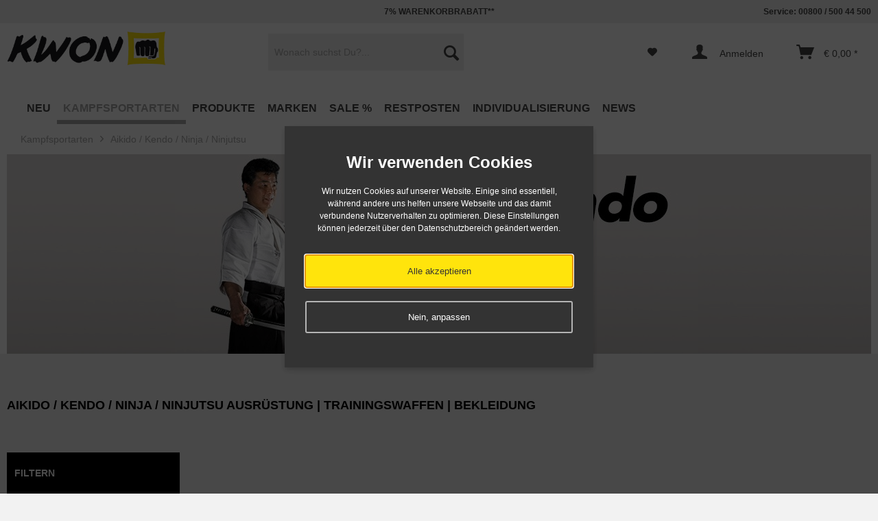

--- FILE ---
content_type: text/html; charset=UTF-8
request_url: https://www.kwon.at/kampfsportarten/aikido-kendo-ninja-ninjutsu
body_size: 23240
content:
<!DOCTYPE html>



<html class="no-js" lang="de" itemscope="itemscope" itemtype="http://schema.org/WebPage">



    <head>


    
    <meta charset="utf-8"><script>window.dataLayer = window.dataLayer || [];</script><script>window.dataLayer.push({"ecommerce":{"currencyCode":"EUR","impressions":[{"name":"Indoor Ninja Tabi Schuhe","id":"6040539","price":32.626,"brand":"KWON","category":"Aikido \/ Kendo \/ Ninja \/ Ninjutsu","list":"Category","position":1},{"name":"Hakama schwarz","id":"1503160","price":76.259,"brand":"KWON","category":"Aikido \/ Kendo \/ Ninja \/ Ninjutsu","list":"Category","position":2},{"name":"Hakama","id":"551504160","price":50.079,"brand":"KWON CLUBLINE","category":"Aikido \/ Kendo \/ Ninja \/ Ninjutsu","list":"Category","position":3},{"name":"Suborito Holz, rote Eiche","id":"8001006","price":32.626,"brand":"KWON","category":"Aikido \/ Kendo \/ Ninja \/ Ninjutsu","list":"Category","position":4},{"name":"Shinai Tasche Canvas","id":"8020042","price":29.651,"brand":"KWON","category":"Aikido \/ Kendo \/ Ninja \/ Ninjutsu","list":"Category","position":5},{"name":"Bokken kurz wei\u00dfe Eiche","id":"8001065","price":33.618,"brand":"KWON","category":"Aikido \/ Kendo \/ Ninja \/ Ninjutsu","list":"Category","position":6},{"name":"Ninja-Bokken \/ Schwert","id":"8001013","price":16.263,"brand":"KWON","category":"Aikido \/ Kendo \/ Ninja \/ Ninjutsu","list":"Category","position":7},{"name":"Shinai Training, 120 cm","id":"8001021","price":39.171,"brand":"KWON","category":"Aikido \/ Kendo \/ Ninja \/ Ninjutsu","list":"Category","position":8},{"name":"Shinai Competition, 120 cm","id":"8001022","price":43.534,"brand":"KWON","category":"Aikido \/ Kendo \/ Ninja \/ Ninjutsu","list":"Category","position":9},{"name":"Bokken kurz, wei\u00dfe Buche","id":"8001055","price":25.883,"brand":"KWON","category":"Aikido \/ Kendo \/ Ninja \/ Ninjutsu","list":"Category","position":10},{"name":"Kendo Jacke blau","id":"1501160","price":39.568,"brand":"KWON","category":"Aikido \/ Kendo \/ Ninja \/ Ninjutsu","list":"Category","position":11},{"name":"Bokken Katana aus Kunststoff","id":"8001112","price":29.651,"brand":"KWON","category":"Aikido \/ Kendo \/ Ninja \/ Ninjutsu","list":"Category","position":12}]},"google_tag_params":{"ecomm_pagetype":"category","ecomm_prodid":["6040539","1503160","551504160","8001006","8020042","8001065","8001013","8001021","8001022","8001055","1501160","8001112"],"ecomm_category":"Aikido \/ Kendo \/ Ninja \/ Ninjutsu"}});</script><!-- WbmTagManager -->
<script>
(function(w,d,s,l,i){w[l]=w[l]||[];w[l].push({'gtm.start':new Date().getTime(),event:'gtm.js'});var f=d.getElementsByTagName(s)[0],j=d.createElement(s),dl=l!='dataLayer'?'&l='+l:'';j.async=true;j.src='https://www.googletagmanager.com/gtm.js?id='+i+dl;f.parentNode.insertBefore(j,f);})(window,document,'script','dataLayer','GTM-TMSDK9X');
</script>
<!-- End WbmTagManager -->

                                                            <link rel="alternate" href="https://www.kwon.at/kampfsportarten/aikido-kendo-ninja-ninjutsu" hreflang="de-AT" />
                                                <link rel="alternate" href="https://www.kwon.com/kampfsportarten/aikido-kendo-ninja-ninjutsu" hreflang="de-DE" />
                                                            <link rel="alternate" href="http://www.kwon.com/en/martial-arts-style/aikido-kendo-ninja-ninjutsu" hreflang="en-DE" />
                                                            <link rel="alternate" href="https://www.kwon.fr/arts-martiaux/aikido-kendo-ninja-ninjutsu" hreflang="fr-FR" />
                                                            <link rel="alternate" href="https://www.kwon.ch/kampfsportarten/aikido-kendo-ninja-ninjutsu" hreflang="de-CH" />
                                                            <link rel="alternate" href="https://www.kwon.co.uk/martial-arts-style/aikido-kendo-ninja-ninjutsu" hreflang="en-GB" />
                                        <link rel="alternate" href="https://www.kwon.com/kampfsportarten/aikido-kendo-ninja-ninjutsu" hreflang="x-default" />
            



    <meta name="author" content="KWON KG - Kampfsportartikel" />
    
    <meta name="robots" content="index,follow" />
    <meta name="revisit-after" content="5 days" />
    <meta name="keywords" content="Aikido, Kendo, Ninja,Ninjutsu anzug gi Aikidogi" />
    <meta name="description" content="Willkommen im Kendo Kampfsportshop von Kwon.at ✓ hier finden Sie alle Artikel aus dem Bereich Aikido, Kendo, Ninja und Ninjutsu ✓ Kwon.at" />

    
    
    

                    
    <meta property="og:type" content="product" />
    <meta property="og:site_name" content="KWON Kampfsport Shop - Budo &amp; Security" />
    <meta property="og:title" content="Aikido / Kendo / Ninja / Ninjutsu" />
    <meta property="og:description" content=" &amp;amp;nbsp; " />

    <meta name="twitter:card" content="product" />
    <meta name="twitter:site" content="KWON Kampfsport Shop - Budo &amp; Security" />
    <meta name="twitter:title" content="Aikido / Kendo / Ninja / Ninjutsu" />
    <meta name="twitter:description" content=" &amp;amp;nbsp; " />

    
                                                            
    <meta property="og:image" content="https://www.kwon.at/media/image/a0/7c/e3/kwon-indoor-ninja-tabi-schuhe-6040539.jpg" />
    <meta name="twitter:image" content="https://www.kwon.at/media/image/a0/7c/e3/kwon-indoor-ninja-tabi-schuhe-6040539.jpg" />


    
        <meta itemprop="copyrightHolder" content="KWON Kampfsport Shop - Budo &amp; Security" />
        <meta itemprop="copyrightYear" content="2017" />
        <meta itemprop="isFamilyFriendly" content="True" />
        <meta itemprop="image" content="https://www.kwon.at/media/image/bd/3f/58/kwon-S-p108-13.png" />
    

    
        <meta name="viewport" content="width=device-width, initial-scale=1.0, user-scalable=no">
        <meta name="mobile-web-app-capable" content="yes">
        <meta name="apple-mobile-web-app-title" content="KWON Kampfsport Shop - Budo &amp; Security">
        <meta name="apple-mobile-web-app-capable" content="yes">
        <meta name="apple-mobile-web-app-status-bar-style" content="default">
    




    <link rel="apple-touch-icon-precomposed" href="https://www.kwon.at/media/image/99/29/c5/KW-Faust-Windows-Shop.jpg">
    <link rel="shortcut icon" href="https://www.kwon.at/media/image/0b/44/51/KW-Favicon.jpg">




    <meta name="msapplication-navbutton-color" content="#000" />
    <meta name="application-name" content="KWON Kampfsport Shop - Budo &amp; Security" />
    <meta name="msapplication-starturl" content="https://www.kwon.at/" />
    <meta name="msapplication-window" content="width=1024;height=768" />
    <meta name="msapplication-TileImage" content="https://www.kwon.at/media/image/e4/21/8a/KW-Faust-Apple-Shop.jpg"> 
    <meta name="msapplication-TileColor" content="#000"> 




    <meta name="theme-color" content="#000" />




    
    
                
    






<title itemprop="name">Aikido - Kendo - Ninja -  Ninjutsu Kampfsport Shop ➜ Kwon.at</title>



    
            <link href="/web/cache/1730726670_1ed53c6044e08afd8f74cf9cda762903.css" media="all" rel="stylesheet" type="text/css" />
    
    






    






</head>


<body class="is--ctl-listing is--act-index is--no-sidebar" >

    
    
                    <div class="dato-whatsapp--chat-container">
                                                                </div>
            
    


    
        <div class="page-wrap">

            
            
                <noscript class="noscript-main">
                    


                    
    
    



                    



        



        



    <div class="alert is--warning">

        
        
            <div class="alert--icon">
                <i class="icon--element icon--warning"></i>
            </div>
        

        
        
            <div class="alert--content">
                                    Um KWON&#x20;Kampfsport&#x20;Shop&#x20;-&#x20;Budo&#x20;&amp;&#x20;Security in vollem Umfang nutzen zu k&ouml;nnen, empfehlen wir Ihnen Javascript in Ihrem Browser zu aktiveren.
                            </div>
        
    </div>

                <!-- WbmTagManager (noscript) -->
<iframe src="https://www.googletagmanager.com/ns.html?id=GTM-TMSDK9X"
        height="0" width="0" style="display:none;visibility:hidden"></iframe>
<!-- End WbmTagManager (noscript) --></noscript>
            

            

            
            
                <header class="header-main">
                    
                    
                        
    <div class="top-bar">

        
        
            <div class="container block-group">

                
                
	<nav class="top-bar--navigation block" role="menubar">
		
		
					
		
		
			<span class="navigation--entry entry--tel">Service: 00800 / 500 44 500</span>
		
	</nav>
	
		<span class="top--navigation--del"><span style="color:#444">7% WARENKORBRABATT** </span></span>
	

            </div>
        
    </div>

                    

                    
                        <div class="container header--navigation">

                            
                            
                                <div class="logo-main block-group" role="banner">

    
    
        <div class="logo--shop block">
            <a class="logo--link" href="https://www.kwon.at/" title="KWON Kampfsport Shop - Budo &amp; Security - zur Startseite wechseln">
                <picture>
                    <source srcset="https://www.kwon.at/media/image/bd/3f/58/kwon-S-p108-13.png" media="(min-width: 78.75em)">
                    <source srcset="https://www.kwon.at/media/image/bd/3f/58/kwon-S-p108-13.png" media="(min-width: 64em)">
                    <source srcset="https://www.kwon.at/media/image/bd/3f/58/kwon-S-p108-13.png" media="(min-width: 48em)">

                    <img srcset="https://www.kwon.at/media/image/bd/3f/58/kwon-S-p108-13.png" alt="KWON Kampfsport Shop - Budo &amp; Security - zur Startseite wechseln" />
                </picture>
            </a>
        </div>
    
<div class="logo--shop--print">
	<img src="/themes/Frontend/KWONneu/frontend/_public/src/img/custom/Logo.png" alt="" />
</div>


    
    
            

    
    
</div>
                            

                            
                            
                                <nav class="shop--navigation block-group">
    <ul class="navigation--list block-group" role="menubar">

        
        
    <li class="navigation--entry entry--menu-left" role="menuitem">
        <a class="entry--link entry--trigger btn is--icon-left" href="#offcanvas--left" data-offcanvas="true" data-offCanvasSelector=".sidebar-main">
            <div></div>
            <div></div>
            <div></div>
        </a>
    </li>


        
        
            <li class="navigation--entry entry--search" role="menuitem" data-search="true" aria-haspopup="true">
                <a class="btn entry--link entry--trigger" href="#show-hide--search" title="Suche anzeigen / schließen">
                    <i class="icon--search"></i>

                    
                        <span class="search--display">Suchen</span>
                    
                </a>

                
                
                    
    <form action="/search" method="get" class="main-search--form">
        

        
        

        

        
        
            <input type="search" name="sSearch" class="main-search--field" autocomplete="off" autocapitalize="off" placeholder="Wonach suchst Du?..." maxlength="30"  />
        

        
        
            <button type="submit" class="main-search--button">

                
                
                    <i class="icon--search"></i>
                

                
                
                    <span class="main-search--text">Suchen</span>
                
            </button>
        

        
        
            <div class="form--ajax-loader">&nbsp;</div>
        
    </form>

    
    
        <div class="main-search--results"></div>
    
                
            </li>
        

        
        
            
            
    
    



    


                    <li class="navigation--entry entry--notepad" role="menuitem">
        <a href="https://www.kwon.at/note" title="Merkzettel" class="btn">
            <i class="icon--heart"></i>
                    </a>
    </li>




    <li class="navigation--entry entry--account" role="menuitem">
        
            <a href="https://www.kwon.at/account" title="Anmelden" class="btn is--icon-left entry--link account--link">
                <i class="icon--account"></i>
				<span class="account--display">
                                            Anmelden
                    				</span>
            </a>
        
    </li>




    <li class="navigation--entry entry--cart" role="menuitem">
        <a class="btn is--icon-left cart--link" href="https://www.kwon.at/checkout/cart" title="Warenkorb">
            <span class="cart--display">
                                    Warenkorb
                            </span>

            <span class="badge is--primary is--minimal cart--quantity is--hidden">0</span>

            <i class="icon--basket"></i>

            <span class="cart--amount">
                &euro;&nbsp;0,00 *
            </span>
        </a>
        <div class="ajax-loader">&nbsp;</div>
    </li>



            
        
    </ul>
</nav>
                            

                            
                                <div class="container--ajax-cart" data-collapse-cart="true" data-displayMode="offcanvas"></div>
                            
                        </div>
                    
                </header>

                
                
    <nav class="navigation-main">
    <div class="container" data-menu-scroller="true" data-listSelector=".navigation--list.container" data-viewPortSelector=".navigation--list-wrapper">
        <div class="navigation--list-wrapper">
        
            <ul class="navigation--list container" role="menubar" itemscope="itemscope" itemtype="http://schema.org/SiteNavigationElement">
                
<li class="navigation--entry" role="menuitem"><a class="navigation--link" href="https://www.kwon.at/neu" title="NEU" itemprop="url"><span itemprop="name">NEU</span></a></li><li class="navigation--entry is--active" role="menuitem"><a class="navigation--link is--active" href="https://www.kwon.at/kampfsportarten" title="Kampfsportarten" itemprop="url"><span itemprop="name">Kampfsportarten</span></a></li><li class="navigation--entry" role="menuitem"><a class="navigation--link" href="https://www.kwon.at/produkte" title="Produkte" itemprop="url"><span itemprop="name">Produkte</span></a></li><li class="navigation--entry" role="menuitem"><a class="navigation--link" href="https://www.kwon.at/marken" title="Marken" itemprop="url"><span itemprop="name">Marken</span></a></li><li class="navigation--entry" role="menuitem"><a class="navigation--link" href="https://www.kwon.at/sale" title="SALE %" itemprop="url"><span itemprop="name">SALE %</span></a></li><li class="navigation--entry" role="menuitem"><a class="navigation--link" href="https://www.kwon.at/restposten" title="Restposten" itemprop="url"><span itemprop="name">Restposten</span></a></li><li class="navigation--entry" role="menuitem"><a class="navigation--link" href="https://www.kwon.at/individualisierung" title="Individualisierung" itemprop="url"><span itemprop="name">Individualisierung</span></a></li><li class="navigation--entry" role="menuitem"><a class="navigation--link" href="https://www.kwon.at/news" title="NEWS" itemprop="url"><span itemprop="name">NEWS</span></a></li>            </ul>
        
    </div>

    
        

<div class="advanced-menu" data-advanced-menu="true" data-hoverDelay="">
    
                    
                        
                        
            <div class="menu--container">
                
                    <div class="button-container">
                        
                            <a href="https://www.kwon.at/neu" class="button--category" title="Zur Kategorie NEU">
                                <i class="icon--arrow-right"></i>
                                Zur Kategorie NEU
                            </a>
                        

                        
                            <span class="button--close">
                                <i class="icon--cross"></i>
                            </span>
                        
                    </div>

                                    
            </div>
                    
                        
                        
            <div class="menu--container">
                
                    <div class="button-container">
                        
                            <a href="https://www.kwon.at/kampfsportarten" class="button--category" title="Zur Kategorie Kampfsportarten">
                                <i class="icon--arrow-right"></i>
                                Zur Kategorie Kampfsportarten
                            </a>
                        

                        
                            <span class="button--close">
                                <i class="icon--cross"></i>
                            </span>
                        
                    </div>

                                            <div class="content--wrapper has--content">
                                                            
                                    
            
    <ul class="menu--list menu--level-0 columns--4" style="width: 100%;">
        
                            
                                
                <li class="menu--list-item item--level-0" style="width: 100%">
                    
                        <a href="https://www.kwon.at/kampfsportarten/aikido-kendo-ninja-ninjutsu" class="menu--list-item-link" title="Aikido / Kendo / Ninja / Ninjutsu">Aikido / Kendo / Ninja / Ninjutsu</a>

                                            
                </li>
                            
                                
                <li class="menu--list-item item--level-0" style="width: 100%">
                    
                        <a href="https://www.kwon.at/kampfsportarten/arnis-escrima-kali" class="menu--list-item-link" title="Arnis / Escrima / Kali">Arnis / Escrima / Kali</a>

                                            
                </li>
                            
                                
                <li class="menu--list-item item--level-0" style="width: 100%">
                    
                        <a href="https://www.kwon.at/kampfsportarten/bjj-brazilian-jiu-jitsu" class="menu--list-item-link" title="BJJ - Brazilian Jiu-Jitsu">BJJ - Brazilian Jiu-Jitsu</a>

                                            
                </li>
                            
                                
                <li class="menu--list-item item--level-0" style="width: 100%">
                    
                        <a href="https://www.kwon.at/kampfsportarten/boxen" class="menu--list-item-link" title="Boxen">Boxen</a>

                                                    
            
    <ul class="menu--list menu--level-1 columns--4">
        
                            
                                
                <li class="menu--list-item item--level-1">
                    
                        <a href="https://www.kwon.at/kampfsportarten/boxen/boxbandagen" class="menu--list-item-link" title="Boxbandagen">Boxbandagen</a>

                                            
                </li>
                            
                                
                <li class="menu--list-item item--level-1">
                    
                        <a href="https://www.kwon.at/kampfsportarten/boxen/boxbekleidung" class="menu--list-item-link" title="Boxbekleidung">Boxbekleidung</a>

                                            
                </li>
                            
                                
                <li class="menu--list-item item--level-1">
                    
                        <a href="https://www.kwon.at/kampfsportarten/boxen/boxhandschuhe" class="menu--list-item-link" title="Boxhandschuhe">Boxhandschuhe</a>

                                            
                </li>
                            
                                
                <li class="menu--list-item item--level-1">
                    
                        <a href="https://www.kwon.at/kampfsportarten/boxen/boxsack" class="menu--list-item-link" title="Boxsack">Boxsack</a>

                                            
                </li>
                            
                                
                <li class="menu--list-item item--level-1">
                    
                        <a href="https://www.kwon.at/kampfsportarten/boxen/fitnessboxen" class="menu--list-item-link" title="Fitnessboxen">Fitnessboxen</a>

                                            
                </li>
                            
                                
                <li class="menu--list-item item--level-1">
                    
                        <a href="https://www.kwon.at/kampfsportarten/boxen/schutzausruestungen" class="menu--list-item-link" title="Schutzausrüstungen">Schutzausrüstungen</a>

                                            
                </li>
                            
                                
                <li class="menu--list-item item--level-1">
                    
                        <a href="https://www.kwon.at/kampfsportarten/boxen/training" class="menu--list-item-link" title="Training">Training</a>

                                            
                </li>
                            
                                
                <li class="menu--list-item item--level-1">
                    
                        <a href="https://www.kwon.at/kampfsportarten/boxen/zubehoer" class="menu--list-item-link" title="Zubehör">Zubehör</a>

                                            
                </li>
                    
    </ul>

                                            
                </li>
                            
                                
                <li class="menu--list-item item--level-0" style="width: 100%">
                    
                        <a href="https://www.kwon.at/kampfsportarten/capoeira" class="menu--list-item-link" title="Capoeira">Capoeira</a>

                                            
                </li>
                            
                                
                <li class="menu--list-item item--level-0" style="width: 100%">
                    
                        <a href="https://www.kwon.at/kampfsportarten/grappling" class="menu--list-item-link" title="Grappling">Grappling</a>

                                                    
            
    <ul class="menu--list menu--level-1 columns--4">
        
                            
                                
                <li class="menu--list-item item--level-1">
                    
                        <a href="https://www.kwon.at/kampfsportarten/grappling/rash-guards" class="menu--list-item-link" title="Rash Guards">Rash Guards</a>

                                            
                </li>
                            
                                
                <li class="menu--list-item item--level-1">
                    
                        <a href="https://www.kwon.at/kampfsportarten/grappling/schutzausruestung" class="menu--list-item-link" title="Schutzausrüstung">Schutzausrüstung</a>

                                            
                </li>
                            
                                
                <li class="menu--list-item item--level-1">
                    
                        <a href="https://www.kwon.at/kampfsportarten/grappling/shorts" class="menu--list-item-link" title="Shorts">Shorts</a>

                                            
                </li>
                            
                                
                <li class="menu--list-item item--level-1">
                    
                        <a href="https://www.kwon.at/kampfsportarten/grappling/training" class="menu--list-item-link" title="Training">Training</a>

                                            
                </li>
                    
    </ul>

                                            
                </li>
                            
                                
                <li class="menu--list-item item--level-0" style="width: 100%">
                    
                        <a href="https://www.kwon.at/kampfsportarten/judo" class="menu--list-item-link" title="Judo">Judo</a>

                                                    
            
    <ul class="menu--list menu--level-1 columns--4">
        
                            
                                
                <li class="menu--list-item item--level-1">
                    
                        <a href="https://www.kwon.at/kampfsportarten/judo/ijf-anerkannt" class="menu--list-item-link" title="IJF anerkannt">IJF anerkannt</a>

                                            
                </li>
                            
                                
                <li class="menu--list-item item--level-1">
                    
                        <a href="https://www.kwon.at/kampfsportarten/judo/judoanzuege" class="menu--list-item-link" title="Judoanzüge">Judoanzüge</a>

                                            
                </li>
                            
                                
                <li class="menu--list-item item--level-1">
                    
                        <a href="https://www.kwon.at/kampfsportarten/judo/judoguertel" class="menu--list-item-link" title="Judogürtel">Judogürtel</a>

                                            
                </li>
                            
                                
                <li class="menu--list-item item--level-1">
                    
                        <a href="https://www.kwon.at/kampfsportarten/judo/judohosen-einzeln" class="menu--list-item-link" title="Judohosen einzeln">Judohosen einzeln</a>

                                            
                </li>
                            
                                
                <li class="menu--list-item item--level-1">
                    
                        <a href="https://www.kwon.at/kampfsportarten/judo/judojacken-einzeln" class="menu--list-item-link" title="Judojacken einzeln">Judojacken einzeln</a>

                                            
                </li>
                            
                                
                <li class="menu--list-item item--level-1">
                    
                        <a href="https://www.kwon.at/kampfsportarten/judo/training" class="menu--list-item-link" title="Training">Training</a>

                                            
                </li>
                            
                                
                <li class="menu--list-item item--level-1">
                    
                        <a href="https://www.kwon.at/kampfsportarten/judo/zubehoer" class="menu--list-item-link" title="Zubehör">Zubehör</a>

                                            
                </li>
                    
    </ul>

                                            
                </li>
                            
                                
                <li class="menu--list-item item--level-0" style="width: 100%">
                    
                        <a href="https://www.kwon.at/kampfsportarten/ju-jutsu" class="menu--list-item-link" title="Ju-Jutsu">Ju-Jutsu</a>

                                                    
            
    <ul class="menu--list menu--level-1 columns--4">
        
                            
                                
                <li class="menu--list-item item--level-1">
                    
                        <a href="https://www.kwon.at/kampfsportarten/ju-jutsu/ju-jutsu-anzug" class="menu--list-item-link" title="Ju-Jutsu Anzug">Ju-Jutsu Anzug</a>

                                            
                </li>
                            
                                
                <li class="menu--list-item item--level-1">
                    
                        <a href="https://www.kwon.at/kampfsportarten/ju-jutsu/ju-jutsu-guertel" class="menu--list-item-link" title="Ju-Jutsu Gürtel">Ju-Jutsu Gürtel</a>

                                            
                </li>
                            
                                
                <li class="menu--list-item item--level-1">
                    
                        <a href="https://www.kwon.at/kampfsportarten/ju-jutsu/schutzausruestungen" class="menu--list-item-link" title="Schutzausrüstungen">Schutzausrüstungen</a>

                                            
                </li>
                    
    </ul>

                                            
                </li>
                            
                                
                <li class="menu--list-item item--level-0" style="width: 100%">
                    
                        <a href="https://www.kwon.at/kampfsportarten/karate" class="menu--list-item-link" title="Karate">Karate</a>

                                                    
            
    <ul class="menu--list menu--level-1 columns--4">
        
                            
                                
                <li class="menu--list-item item--level-1">
                    
                        <a href="https://www.kwon.at/kampfsportarten/karate/karateanzuege" class="menu--list-item-link" title="Karateanzüge">Karateanzüge</a>

                                            
                </li>
                            
                                
                <li class="menu--list-item item--level-1">
                    
                        <a href="https://www.kwon.at/kampfsportarten/karate/karateguertel" class="menu--list-item-link" title="Karategürtel">Karategürtel</a>

                                            
                </li>
                            
                                
                <li class="menu--list-item item--level-1">
                    
                        <a href="https://www.kwon.at/kampfsportarten/karate/karatehosen-einzeln" class="menu--list-item-link" title="Karatehosen einzeln">Karatehosen einzeln</a>

                                            
                </li>
                            
                                
                <li class="menu--list-item item--level-1">
                    
                        <a href="https://www.kwon.at/kampfsportarten/karate/karatejacken-einzeln" class="menu--list-item-link" title="Karatejacken einzeln">Karatejacken einzeln</a>

                                            
                </li>
                            
                                
                <li class="menu--list-item item--level-1">
                    
                        <a href="https://www.kwon.at/kampfsportarten/karate/kata-anzuege" class="menu--list-item-link" title="Kata Anzüge">Kata Anzüge</a>

                                            
                </li>
                            
                                
                <li class="menu--list-item item--level-1">
                    
                        <a href="https://www.kwon.at/kampfsportarten/karate/kumite-anzuege" class="menu--list-item-link" title="Kumite Anzüge">Kumite Anzüge</a>

                                            
                </li>
                            
                                
                <li class="menu--list-item item--level-1">
                    
                        <a href="https://www.kwon.at/kampfsportarten/karate/kyokushin-anzuege" class="menu--list-item-link" title="Kyokushin Anzüge">Kyokushin Anzüge</a>

                                            
                </li>
                            
                                
                <li class="menu--list-item item--level-1">
                    
                        <a href="https://www.kwon.at/kampfsportarten/karate/schutzausruestungen" class="menu--list-item-link" title="Schutzausrüstungen">Schutzausrüstungen</a>

                                            
                </li>
                            
                                
                <li class="menu--list-item item--level-1">
                    
                        <a href="https://www.kwon.at/kampfsportarten/karate/training" class="menu--list-item-link" title="Training">Training</a>

                                            
                </li>
                            
                                
                <li class="menu--list-item item--level-1">
                    
                        <a href="https://www.kwon.at/kampfsportarten/karate/wkf-anerkannt" class="menu--list-item-link" title="WKF anerkannt">WKF anerkannt</a>

                                            
                </li>
                            
                                
                <li class="menu--list-item item--level-1">
                    
                        <a href="https://www.kwon.at/kampfsportarten/karate/wukf-anerkannt" class="menu--list-item-link" title="WUKF anerkannt">WUKF anerkannt</a>

                                            
                </li>
                            
                                
                <li class="menu--list-item item--level-1">
                    
                        <a href="https://www.kwon.at/kampfsportarten/karate/zubehoer" class="menu--list-item-link" title="Zubehör">Zubehör</a>

                                            
                </li>
                    
    </ul>

                                            
                </li>
                            
                                
                <li class="menu--list-item item--level-0" style="width: 100%">
                    
                        <a href="https://www.kwon.at/kampfsportarten/kickboxen-thaiboxen-muay-thai" class="menu--list-item-link" title="Kickboxen / Thaiboxen / Muay Thai">Kickboxen / Thaiboxen / Muay Thai</a>

                                                    
            
    <ul class="menu--list menu--level-1 columns--4">
        
                            
                                
                <li class="menu--list-item item--level-1">
                    
                        <a href="https://www.kwon.at/kampfsportarten/kickboxen-thaiboxen-muay-thai/bekleidung" class="menu--list-item-link" title="Bekleidung">Bekleidung</a>

                                            
                </li>
                            
                                
                <li class="menu--list-item item--level-1">
                    
                        <a href="https://www.kwon.at/kampfsportarten/kickboxen-thaiboxen-muay-thai/guertel" class="menu--list-item-link" title="Gürtel">Gürtel</a>

                                            
                </li>
                            
                                
                <li class="menu--list-item item--level-1">
                    
                        <a href="https://www.kwon.at/kampfsportarten/kickboxen-thaiboxen-muay-thai/kickbox-handschuhe" class="menu--list-item-link" title="Kickbox Handschuhe">Kickbox Handschuhe</a>

                                            
                </li>
                            
                                
                <li class="menu--list-item item--level-1">
                    
                        <a href="https://www.kwon.at/kampfsportarten/kickboxen-thaiboxen-muay-thai/pointfighting-semicontact" class="menu--list-item-link" title="Pointfighting &amp; Semicontact">Pointfighting & Semicontact</a>

                                            
                </li>
                            
                                
                <li class="menu--list-item item--level-1">
                    
                        <a href="https://www.kwon.at/kampfsportarten/kickboxen-thaiboxen-muay-thai/schutzausruestungen" class="menu--list-item-link" title="Schutzausrüstungen">Schutzausrüstungen</a>

                                            
                </li>
                            
                                
                <li class="menu--list-item item--level-1">
                    
                        <a href="https://www.kwon.at/kampfsportarten/kickboxen-thaiboxen-muay-thai/training" class="menu--list-item-link" title="Training">Training</a>

                                            
                </li>
                            
                                
                <li class="menu--list-item item--level-1">
                    
                        <a href="https://www.kwon.at/kampfsportarten/kickboxen-thaiboxen-muay-thai/zubehoer" class="menu--list-item-link" title="Zubehör">Zubehör</a>

                                            
                </li>
                            
                                
                <li class="menu--list-item item--level-1">
                    
                        <a href="https://www.kwon.at/kampfsportarten/kickboxen-thaiboxen-muay-thai/wku-anerkannt" class="menu--list-item-link" title="WKU Anerkannt">WKU Anerkannt</a>

                                            
                </li>
                    
    </ul>

                                            
                </li>
                            
                                
                <li class="menu--list-item item--level-0" style="width: 100%">
                    
                        <a href="https://www.kwon.at/kampfsportarten/kung-fu-wu-shu-tai-chi-qi-gong" class="menu--list-item-link" title="Kung Fu / Wu Shu / Tai Chi / Qi Gong">Kung Fu / Wu Shu / Tai Chi / Qi Gong</a>

                                                    
            
    <ul class="menu--list menu--level-1 columns--4">
        
                            
                                
                <li class="menu--list-item item--level-1">
                    
                        <a href="https://www.kwon.at/kampfsportarten/kung-fu-wu-shu-tai-chi-qi-gong/anzuege" class="menu--list-item-link" title="Anzüge">Anzüge</a>

                                            
                </li>
                            
                                
                <li class="menu--list-item item--level-1">
                    
                        <a href="https://www.kwon.at/kampfsportarten/kung-fu-wu-shu-tai-chi-qi-gong/bekleidung" class="menu--list-item-link" title="Bekleidung">Bekleidung</a>

                                            
                </li>
                            
                                
                <li class="menu--list-item item--level-1">
                    
                        <a href="https://www.kwon.at/kampfsportarten/kung-fu-wu-shu-tai-chi-qi-gong/sanda" class="menu--list-item-link" title="Sanda">Sanda</a>

                                            
                </li>
                            
                                
                <li class="menu--list-item item--level-1">
                    
                        <a href="https://www.kwon.at/kampfsportarten/kung-fu-wu-shu-tai-chi-qi-gong/schaerpen" class="menu--list-item-link" title="Schärpen">Schärpen</a>

                                            
                </li>
                            
                                
                <li class="menu--list-item item--level-1">
                    
                        <a href="https://www.kwon.at/kampfsportarten/kung-fu-wu-shu-tai-chi-qi-gong/schuhe" class="menu--list-item-link" title="Schuhe">Schuhe</a>

                                            
                </li>
                            
                                
                <li class="menu--list-item item--level-1">
                    
                        <a href="https://www.kwon.at/kampfsportarten/kung-fu-wu-shu-tai-chi-qi-gong/training" class="menu--list-item-link" title="Training">Training</a>

                                            
                </li>
                            
                                
                <li class="menu--list-item item--level-1">
                    
                        <a href="https://www.kwon.at/kampfsportarten/kung-fu-wu-shu-tai-chi-qi-gong/waffen" class="menu--list-item-link" title="Waffen">Waffen</a>

                                            
                </li>
                    
    </ul>

                                            
                </li>
                            
                                                                    
                <li class="menu--list-item item--level-0" style="width: 100%">
                    
                        <a href="https://www.kwon.at/kampfsportarten/mma" class="menu--list-item-link" title="Luta Livre">Luta Livre</a>

                                            
                </li>
                            
                                
                <li class="menu--list-item item--level-0" style="width: 100%">
                    
                        <a href="https://www.kwon.at/kampfsportarten/mma" class="menu--list-item-link" title="MMA">MMA</a>

                                                    
            
    <ul class="menu--list menu--level-1 columns--4">
        
                            
                                
                <li class="menu--list-item item--level-1">
                    
                        <a href="https://www.kwon.at/kampfsportarten/mma/mma-accessoires" class="menu--list-item-link" title="MMA Accessoires">MMA Accessoires</a>

                                            
                </li>
                            
                                
                <li class="menu--list-item item--level-1">
                    
                        <a href="https://www.kwon.at/kampfsportarten/mma/mma-bekleidung" class="menu--list-item-link" title="MMA Bekleidung">MMA Bekleidung</a>

                                            
                </li>
                            
                                
                <li class="menu--list-item item--level-1">
                    
                        <a href="https://www.kwon.at/kampfsportarten/mma/mma-handschuhe" class="menu--list-item-link" title="MMA Handschuhe">MMA Handschuhe</a>

                                            
                </li>
                            
                                
                <li class="menu--list-item item--level-1">
                    
                        <a href="https://www.kwon.at/kampfsportarten/mma/mma-shorts" class="menu--list-item-link" title="MMA Shorts">MMA Shorts</a>

                                            
                </li>
                            
                                
                <li class="menu--list-item item--level-1">
                    
                        <a href="https://www.kwon.at/kampfsportarten/mma/mma-shirts" class="menu--list-item-link" title="MMA Shirts">MMA Shirts</a>

                                            
                </li>
                            
                                
                <li class="menu--list-item item--level-1">
                    
                        <a href="https://www.kwon.at/kampfsportarten/mma/schutzausruestung" class="menu--list-item-link" title="Schutzausrüstung">Schutzausrüstung</a>

                                            
                </li>
                            
                                
                <li class="menu--list-item item--level-1">
                    
                        <a href="https://www.kwon.at/kampfsportarten/mma/training" class="menu--list-item-link" title="Training">Training</a>

                                            
                </li>
                    
    </ul>

                                            
                </li>
                            
                                
                <li class="menu--list-item item--level-0" style="width: 100%">
                    
                        <a href="https://www.kwon.at/kampfsportarten/taekwondo" class="menu--list-item-link" title="Taekwondo">Taekwondo</a>

                                                    
            
    <ul class="menu--list menu--level-1 columns--4">
        
                            
                                
                <li class="menu--list-item item--level-1">
                    
                        <a href="https://www.kwon.at/kampfsportarten/taekwondo/accessoires" class="menu--list-item-link" title="Accessoires">Accessoires</a>

                                            
                </li>
                            
                                
                <li class="menu--list-item item--level-1">
                    
                        <a href="https://www.kwon.at/kampfsportarten/taekwondo/elektronische-protektoren" class="menu--list-item-link" title="Elektronische Protektoren">Elektronische Protektoren</a>

                                            
                </li>
                            
                                
                <li class="menu--list-item item--level-1">
                    
                        <a href="https://www.kwon.at/kampfsportarten/taekwondo/poomsae-anzuege" class="menu--list-item-link" title="Poomsae Anzüge">Poomsae Anzüge</a>

                                            
                </li>
                            
                                
                <li class="menu--list-item item--level-1">
                    
                        <a href="https://www.kwon.at/kampfsportarten/taekwondo/schutzausruestungen" class="menu--list-item-link" title="Schutzausrüstungen">Schutzausrüstungen</a>

                                            
                </li>
                            
                                
                <li class="menu--list-item item--level-1">
                    
                        <a href="https://www.kwon.at/kampfsportarten/taekwondo/taekwondo-anzuege" class="menu--list-item-link" title="Taekwondo Anzüge">Taekwondo Anzüge</a>

                                            
                </li>
                            
                                
                <li class="menu--list-item item--level-1">
                    
                        <a href="https://www.kwon.at/kampfsportarten/taekwondo/taekwondo-guertel" class="menu--list-item-link" title="Taekwondo Gürtel">Taekwondo Gürtel</a>

                                            
                </li>
                            
                                
                <li class="menu--list-item item--level-1">
                    
                        <a href="https://www.kwon.at/kampfsportarten/taekwondo/taekwondo-hosen-einzeln" class="menu--list-item-link" title="Taekwondo Hosen einzeln">Taekwondo Hosen einzeln</a>

                                            
                </li>
                            
                                
                <li class="menu--list-item item--level-1">
                    
                        <a href="https://www.kwon.at/kampfsportarten/taekwondo/taekwondo-jacken-einzeln" class="menu--list-item-link" title="Taekwondo Jacken einzeln">Taekwondo Jacken einzeln</a>

                                            
                </li>
                            
                                
                <li class="menu--list-item item--level-1">
                    
                        <a href="https://www.kwon.at/kampfsportarten/taekwondo/taekwondo-schuhe" class="menu--list-item-link" title="Taekwondo Schuhe">Taekwondo Schuhe</a>

                                            
                </li>
                            
                                
                <li class="menu--list-item item--level-1">
                    
                        <a href="https://www.kwon.at/kampfsportarten/taekwondo/training" class="menu--list-item-link" title="Training">Training</a>

                                            
                </li>
                            
                                
                <li class="menu--list-item item--level-1">
                    
                        <a href="https://www.kwon.at/kampfsportarten/taekwondo/wt-anerkannt" class="menu--list-item-link" title="WT anerkannt">WT anerkannt</a>

                                            
                </li>
                    
    </ul>

                                            
                </li>
                            
                                                                    
                <li class="menu--list-item item--level-0" style="width: 100%">
                    
                        <a href="https://www.kwon.at/kampfsportarten/mma" class="menu--list-item-link" title="Vale Tudo">Vale Tudo</a>

                                            
                </li>
                            
                                
                <li class="menu--list-item item--level-0" style="width: 100%">
                    
                        <a href="https://www.kwon.at/kampfsportarten/yoseikan" class="menu--list-item-link" title="Yoseikan">Yoseikan</a>

                                            
                </li>
                    
    </ul>

                                
                            
                                                    </div>
                                    
            </div>
                    
                        
                        
            <div class="menu--container">
                
                    <div class="button-container">
                        
                            <a href="https://www.kwon.at/produkte" class="button--category" title="Zur Kategorie Produkte">
                                <i class="icon--arrow-right"></i>
                                Zur Kategorie Produkte
                            </a>
                        

                        
                            <span class="button--close">
                                <i class="icon--cross"></i>
                            </span>
                        
                    </div>

                                            <div class="content--wrapper has--content">
                                                            
                                    
            
    <ul class="menu--list menu--level-0 columns--4" style="width: 100%;">
        
                            
                                
                <li class="menu--list-item item--level-0" style="width: 100%">
                    
                        <a href="https://www.kwon.at/produkte/speziell-fuer-kinder" class="menu--list-item-link" title="Speziell für Kinder">Speziell für Kinder</a>

                                            
                </li>
                            
                                
                <li class="menu--list-item item--level-0" style="width: 100%">
                    
                        <a href="https://www.kwon.at/produkte/kwon-mydesign" class="menu--list-item-link" title="KWON myDESIGN">KWON myDESIGN</a>

                                            
                </li>
                            
                                
                <li class="menu--list-item item--level-0" style="width: 100%">
                    
                        <a href="https://www.kwon.at/produkte/accessoires" class="menu--list-item-link" title="Accessoires">Accessoires</a>

                                                    
            
    <ul class="menu--list menu--level-1 columns--4">
        
                            
                                
                <li class="menu--list-item item--level-1">
                    
                        <a href="https://www.kwon.at/produkte/accessoires/aufkleber-anstecker" class="menu--list-item-link" title="Aufkleber / Anstecker">Aufkleber / Anstecker</a>

                                            
                </li>
                            
                                
                <li class="menu--list-item item--level-1">
                    
                        <a href="https://www.kwon.at/produkte/accessoires/dekoration" class="menu--list-item-link" title="Dekoration">Dekoration</a>

                                            
                </li>
                            
                                
                <li class="menu--list-item item--level-1">
                    
                        <a href="https://www.kwon.at/produkte/accessoires/geschenke" class="menu--list-item-link" title="Geschenke ">Geschenke </a>

                                            
                </li>
                            
                                
                <li class="menu--list-item item--level-1">
                    
                        <a href="https://www.kwon.at/produkte/accessoires/plueschtiere" class="menu--list-item-link" title="Plüschtiere">Plüschtiere</a>

                                            
                </li>
                            
                                
                <li class="menu--list-item item--level-1">
                    
                        <a href="https://www.kwon.at/produkte/accessoires/schluesselanhaenger" class="menu--list-item-link" title="Schlüsselanhänger">Schlüsselanhänger</a>

                                            
                </li>
                            
                                
                <li class="menu--list-item item--level-1">
                    
                        <a href="https://www.kwon.at/produkte/accessoires/stickabzeichen-aufnaeher" class="menu--list-item-link" title="Stickabzeichen / Aufnäher">Stickabzeichen / Aufnäher</a>

                                            
                </li>
                    
    </ul>

                                            
                </li>
                            
                                
                <li class="menu--list-item item--level-0" style="width: 100%">
                    
                        <a href="https://www.kwon.at/produkte/anerkannte-ausruestung" class="menu--list-item-link" title="Anerkannte Ausrüstung">Anerkannte Ausrüstung</a>

                                                    
            
    <ul class="menu--list menu--level-1 columns--4">
        
                            
                                
                <li class="menu--list-item item--level-1">
                    
                        <a href="https://www.kwon.at/produkte/anerkannte-ausruestung/ijf-anerkannt" class="menu--list-item-link" title="IJF anerkannt">IJF anerkannt</a>

                                            
                </li>
                            
                                
                <li class="menu--list-item item--level-1">
                    
                        <a href="https://www.kwon.at/produkte/anerkannte-ausruestung/wkf-anerkannt" class="menu--list-item-link" title="WKF anerkannt">WKF anerkannt</a>

                                            
                </li>
                            
                                
                <li class="menu--list-item item--level-1">
                    
                        <a href="https://www.kwon.at/produkte/anerkannte-ausruestung/wku-anerkannt" class="menu--list-item-link" title="WKU anerkannt">WKU anerkannt</a>

                                            
                </li>
                            
                                
                <li class="menu--list-item item--level-1">
                    
                        <a href="https://www.kwon.at/produkte/anerkannte-ausruestung/wt-anerkannt" class="menu--list-item-link" title="WT anerkannt">WT anerkannt</a>

                                            
                </li>
                            
                                
                <li class="menu--list-item item--level-1">
                    
                        <a href="https://www.kwon.at/produkte/anerkannte-ausruestung/wukf-anerkannt" class="menu--list-item-link" title="WUKF anerkannt">WUKF anerkannt</a>

                                            
                </li>
                    
    </ul>

                                            
                </li>
                            
                                
                <li class="menu--list-item item--level-0" style="width: 100%">
                    
                        <a href="https://www.kwon.at/produkte/aufdrucke" class="menu--list-item-link" title="Aufdrucke">Aufdrucke</a>

                                            
                </li>
                            
                                
                <li class="menu--list-item item--level-0" style="width: 100%">
                    
                        <a href="https://www.kwon.at/produkte/bekleidung" class="menu--list-item-link" title="Bekleidung">Bekleidung</a>

                                                    
            
    <ul class="menu--list menu--level-1 columns--4">
        
                            
                                
                <li class="menu--list-item item--level-1">
                    
                        <a href="https://www.kwon.at/produkte/bekleidung/hoodies-sweatshirts" class="menu--list-item-link" title="Hoodies / Sweatshirts">Hoodies / Sweatshirts</a>

                                            
                </li>
                            
                                
                <li class="menu--list-item item--level-1">
                    
                        <a href="https://www.kwon.at/produkte/bekleidung/hosen" class="menu--list-item-link" title="Hosen">Hosen</a>

                                            
                </li>
                            
                                
                <li class="menu--list-item item--level-1">
                    
                        <a href="https://www.kwon.at/produkte/bekleidung/jacken" class="menu--list-item-link" title="Jacken">Jacken</a>

                                            
                </li>
                            
                                
                <li class="menu--list-item item--level-1">
                    
                        <a href="https://www.kwon.at/produkte/bekleidung/kampfsportanzuege" class="menu--list-item-link" title="Kampfsportanzüge">Kampfsportanzüge</a>

                                            
                </li>
                            
                                
                <li class="menu--list-item item--level-1">
                    
                        <a href="https://www.kwon.at/produkte/bekleidung/caps-und-muetzen" class="menu--list-item-link" title="Caps und Mützen">Caps und Mützen</a>

                                            
                </li>
                            
                                
                <li class="menu--list-item item--level-1">
                    
                        <a href="https://www.kwon.at/produkte/bekleidung/shirts" class="menu--list-item-link" title="Shirts">Shirts</a>

                                            
                </li>
                            
                                
                <li class="menu--list-item item--level-1">
                    
                        <a href="https://www.kwon.at/produkte/bekleidung/shirts-individuell" class="menu--list-item-link" title="Shirts individuell">Shirts individuell</a>

                                            
                </li>
                            
                                
                <li class="menu--list-item item--level-1">
                    
                        <a href="https://www.kwon.at/produkte/bekleidung/shorts" class="menu--list-item-link" title="Shorts">Shorts</a>

                                            
                </li>
                            
                                
                <li class="menu--list-item item--level-1">
                    
                        <a href="https://www.kwon.at/produkte/bekleidung/trainingsanzuege" class="menu--list-item-link" title="Trainingsanzüge">Trainingsanzüge</a>

                                            
                </li>
                    
    </ul>

                                            
                </li>
                            
                                
                <li class="menu--list-item item--level-0" style="width: 100%">
                    
                        <a href="https://www.kwon.at/produkte/boxring-battle-field" class="menu--list-item-link" title="Boxring / Battle-Field">Boxring / Battle-Field</a>

                                            
                </li>
                            
                                
                <li class="menu--list-item item--level-0" style="width: 100%">
                    
                        <a href="https://www.kwon.at/produkte/budo-guertel" class="menu--list-item-link" title="Budo - Gürtel">Budo - Gürtel</a>

                                                    
            
    <ul class="menu--list menu--level-1 columns--4">
        
                            
                                
                <li class="menu--list-item item--level-1">
                    
                        <a href="https://www.kwon.at/produkte/budo-guertel/black-master-belts" class="menu--list-item-link" title="Black Master Belts">Black Master Belts</a>

                                            
                </li>
                            
                                
                <li class="menu--list-item item--level-1">
                    
                        <a href="https://www.kwon.at/produkte/budo-guertel/brazilian-jiu-jitsu-guertel" class="menu--list-item-link" title="Brazilian Jiu-Jitsu Gürtel">Brazilian Jiu-Jitsu Gürtel</a>

                                            
                </li>
                            
                                
                <li class="menu--list-item item--level-1">
                    
                        <a href="https://www.kwon.at/produkte/budo-guertel/budoguertel-aufnaeher" class="menu--list-item-link" title="Budogürtel Aufnäher ">Budogürtel Aufnäher </a>

                                            
                </li>
                            
                                
                <li class="menu--list-item item--level-1">
                    
                        <a href="https://www.kwon.at/produkte/budo-guertel/einfarbige-guertel" class="menu--list-item-link" title="Einfarbige Gürtel">Einfarbige Gürtel</a>

                                            
                </li>
                            
                                
                <li class="menu--list-item item--level-1">
                    
                        <a href="https://www.kwon.at/produkte/budo-guertel/mehrfarbige-guertel" class="menu--list-item-link" title="Mehrfarbige Gürtel">Mehrfarbige Gürtel</a>

                                            
                </li>
                            
                                
                <li class="menu--list-item item--level-1">
                    
                        <a href="https://www.kwon.at/produkte/budo-guertel/judo-guertel" class="menu--list-item-link" title="Judo Gürtel">Judo Gürtel</a>

                                            
                </li>
                            
                                
                <li class="menu--list-item item--level-1">
                    
                        <a href="https://www.kwon.at/produkte/budo-guertel/karate-guertel" class="menu--list-item-link" title="Karate Gürtel">Karate Gürtel</a>

                                            
                </li>
                            
                                
                <li class="menu--list-item item--level-1">
                    
                        <a href="https://www.kwon.at/produkte/budo-guertel/kung-fu-schaerpe" class="menu--list-item-link" title="Kung Fu Schärpe">Kung Fu Schärpe</a>

                                            
                </li>
                            
                                
                <li class="menu--list-item item--level-1">
                    
                        <a href="https://www.kwon.at/produkte/budo-guertel/taekwondo-guertel" class="menu--list-item-link" title="Taekwondo Gürtel">Taekwondo Gürtel</a>

                                            
                </li>
                    
    </ul>

                                            
                </li>
                            
                                
                <li class="menu--list-item item--level-0" style="width: 100%">
                    
                        <a href="https://www.kwon.at/produkte/functional-fitness" class="menu--list-item-link" title="Functional Fitness">Functional Fitness</a>

                                            
                </li>
                            
                                
                <li class="menu--list-item item--level-0" style="width: 100%">
                    
                        <a href="https://www.kwon.at/produkte/judomatten" class="menu--list-item-link" title="Judomatten">Judomatten</a>

                                            
                </li>
                            
                                
                <li class="menu--list-item item--level-0" style="width: 100%">
                    
                        <a href="https://www.kwon.at/produkte/schuhe" class="menu--list-item-link" title="Schuhe">Schuhe</a>

                                            
                </li>
                            
                                
                <li class="menu--list-item item--level-0" style="width: 100%">
                    
                        <a href="https://www.kwon.at/produkte/schutzausruestungen" class="menu--list-item-link" title="Schutzausrüstungen">Schutzausrüstungen</a>

                                                    
            
    <ul class="menu--list menu--level-1 columns--4">
        
                            
                                
                <li class="menu--list-item item--level-1">
                    
                        <a href="https://www.kwon.at/produkte/schutzausruestungen/arm-unterarmschutz" class="menu--list-item-link" title="Arm- / Unterarmschutz">Arm- / Unterarmschutz</a>

                                            
                </li>
                            
                                
                <li class="menu--list-item item--level-1">
                    
                        <a href="https://www.kwon.at/produkte/schutzausruestungen/bandagen" class="menu--list-item-link" title="Bandagen">Bandagen</a>

                                            
                </li>
                            
                                
                <li class="menu--list-item item--level-1">
                    
                        <a href="https://www.kwon.at/produkte/schutzausruestungen/boxhandschuhe" class="menu--list-item-link" title="Boxhandschuhe">Boxhandschuhe</a>

                                            
                </li>
                            
                                
                <li class="menu--list-item item--level-1">
                    
                        <a href="https://www.kwon.at/produkte/schutzausruestungen/brustschuetzer" class="menu--list-item-link" title="Brustschützer">Brustschützer</a>

                                            
                </li>
                            
                                
                <li class="menu--list-item item--level-1">
                    
                        <a href="https://www.kwon.at/produkte/schutzausruestungen/fussschuetzer" class="menu--list-item-link" title="Fußschützer">Fußschützer</a>

                                            
                </li>
                            
                                
                <li class="menu--list-item item--level-1">
                    
                        <a href="https://www.kwon.at/produkte/schutzausruestungen/handschutz" class="menu--list-item-link" title="Handschutz">Handschutz</a>

                                            
                </li>
                            
                                
                <li class="menu--list-item item--level-1">
                    
                        <a href="https://www.kwon.at/produkte/schutzausruestungen/kampfweste" class="menu--list-item-link" title="Kampfweste">Kampfweste</a>

                                            
                </li>
                            
                                
                <li class="menu--list-item item--level-1">
                    
                        <a href="https://www.kwon.at/produkte/schutzausruestungen/knieschuetzer" class="menu--list-item-link" title="Knieschützer">Knieschützer</a>

                                            
                </li>
                            
                                
                <li class="menu--list-item item--level-1">
                    
                        <a href="https://www.kwon.at/produkte/schutzausruestungen/kopfschutz" class="menu--list-item-link" title="Kopfschutz">Kopfschutz</a>

                                            
                </li>
                            
                                
                <li class="menu--list-item item--level-1">
                    
                        <a href="https://www.kwon.at/produkte/schutzausruestungen/koerperschutz" class="menu--list-item-link" title="Körperschutz">Körperschutz</a>

                                            
                </li>
                            
                                
                <li class="menu--list-item item--level-1">
                    
                        <a href="https://www.kwon.at/produkte/schutzausruestungen/sandsackhandschuhe" class="menu--list-item-link" title="Sandsackhandschuhe">Sandsackhandschuhe</a>

                                            
                </li>
                            
                                
                <li class="menu--list-item item--level-1">
                    
                        <a href="https://www.kwon.at/produkte/schutzausruestungen/schienbein-spannschutz" class="menu--list-item-link" title="Schienbein / Spannschutz">Schienbein / Spannschutz</a>

                                            
                </li>
                            
                                
                <li class="menu--list-item item--level-1">
                    
                        <a href="https://www.kwon.at/produkte/schutzausruestungen/stoffschuetzer" class="menu--list-item-link" title="Stoffschützer">Stoffschützer</a>

                                            
                </li>
                            
                                
                <li class="menu--list-item item--level-1">
                    
                        <a href="https://www.kwon.at/produkte/schutzausruestungen/tiefschuetzer" class="menu--list-item-link" title="Tiefschützer">Tiefschützer</a>

                                            
                </li>
                            
                                
                <li class="menu--list-item item--level-1">
                    
                        <a href="https://www.kwon.at/produkte/schutzausruestungen/zahnschutz" class="menu--list-item-link" title="Zahnschutz">Zahnschutz</a>

                                            
                </li>
                    
    </ul>

                                            
                </li>
                            
                                
                <li class="menu--list-item item--level-0" style="width: 100%">
                    
                        <a href="https://www.kwon.at/produkte/security" class="menu--list-item-link" title="Security">Security</a>

                                            
                </li>
                            
                                
                <li class="menu--list-item item--level-0" style="width: 100%">
                    
                        <a href="https://www.kwon.at/produkte/selbstverteidigung" class="menu--list-item-link" title="Selbstverteidigung">Selbstverteidigung</a>

                                            
                </li>
                            
                                
                <li class="menu--list-item item--level-0" style="width: 100%">
                    
                        <a href="https://www.kwon.at/produkte/sportapotheke-hygiene" class="menu--list-item-link" title="Sportapotheke &amp; Hygiene">Sportapotheke & Hygiene</a>

                                            
                </li>
                            
                                
                <li class="menu--list-item item--level-0" style="width: 100%">
                    
                        <a href="https://www.kwon.at/produkte/sportmatten" class="menu--list-item-link" title="Sportmatten">Sportmatten</a>

                                                    
            
    <ul class="menu--list menu--level-1 columns--4">
        
                            
                                
                <li class="menu--list-item item--level-1">
                    
                        <a href="https://www.kwon.at/produkte/sportmatten/steckmatten" class="menu--list-item-link" title="Steckmatten">Steckmatten</a>

                                            
                </li>
                            
                                
                <li class="menu--list-item item--level-1">
                    
                        <a href="https://www.kwon.at/produkte/sportmatten/zubehoer" class="menu--list-item-link" title="Zubehör">Zubehör</a>

                                            
                </li>
                    
    </ul>

                                            
                </li>
                            
                                
                <li class="menu--list-item item--level-0" style="width: 100%">
                    
                        <a href="https://www.kwon.at/produkte/sporttaschen" class="menu--list-item-link" title="Sporttaschen">Sporttaschen</a>

                                            
                </li>
                            
                                
                <li class="menu--list-item item--level-0" style="width: 100%">
                    
                        <a href="https://www.kwon.at/produkte/training" class="menu--list-item-link" title="Training">Training</a>

                                                    
            
    <ul class="menu--list menu--level-1 columns--4">
        
                            
                                
                <li class="menu--list-item item--level-1">
                    
                        <a href="https://www.kwon.at/produkte/training/beinspreitzer" class="menu--list-item-link" title="Beinspreitzer">Beinspreitzer</a>

                                            
                </li>
                            
                                
                <li class="menu--list-item item--level-1">
                    
                        <a href="https://www.kwon.at/produkte/training/boxsack-aufhaengung" class="menu--list-item-link" title="Boxsack / Aufhängung">Boxsack / Aufhängung</a>

                                            
                </li>
                            
                                
                <li class="menu--list-item item--level-1">
                    
                        <a href="https://www.kwon.at/produkte/training/boxsack" class="menu--list-item-link" title="Boxsack">Boxsack</a>

                                            
                </li>
                            
                                
                <li class="menu--list-item item--level-1">
                    
                        <a href="https://www.kwon.at/produkte/training/boxsack-ungefuellt" class="menu--list-item-link" title="Boxsack ungefüllt">Boxsack ungefüllt</a>

                                            
                </li>
                            
                                
                <li class="menu--list-item item--level-1">
                    
                        <a href="https://www.kwon.at/produkte/training/bruchtestbretter" class="menu--list-item-link" title="Bruchtestbretter">Bruchtestbretter</a>

                                            
                </li>
                            
                                
                <li class="menu--list-item item--level-1">
                    
                        <a href="https://www.kwon.at/produkte/training/gewichte" class="menu--list-item-link" title="Gewichte">Gewichte</a>

                                            
                </li>
                            
                                
                <li class="menu--list-item item--level-1">
                    
                        <a href="https://www.kwon.at/produkte/training/hand-mitts-pratzen" class="menu--list-item-link" title="Hand Mitts / Pratzen">Hand Mitts / Pratzen</a>

                                            
                </li>
                            
                                
                <li class="menu--list-item item--level-1">
                    
                        <a href="https://www.kwon.at/produkte/training/kick-trainer" class="menu--list-item-link" title="Kick Trainer">Kick Trainer</a>

                                            
                </li>
                            
                                
                <li class="menu--list-item item--level-1">
                    
                        <a href="https://www.kwon.at/produkte/training/makiwara" class="menu--list-item-link" title="Makiwara">Makiwara</a>

                                            
                </li>
                            
                                
                <li class="menu--list-item item--level-1">
                    
                        <a href="https://www.kwon.at/produkte/training/medizinball" class="menu--list-item-link" title="Medizinball">Medizinball</a>

                                            
                </li>
                            
                                
                <li class="menu--list-item item--level-1">
                    
                        <a href="https://www.kwon.at/produkte/training/punchingball" class="menu--list-item-link" title="Punchingball">Punchingball</a>

                                            
                </li>
                            
                                
                <li class="menu--list-item item--level-1">
                    
                        <a href="https://www.kwon.at/produkte/training/schlagkissen-schlagpolster" class="menu--list-item-link" title="Schlagkissen / Schlagpolster">Schlagkissen / Schlagpolster</a>

                                            
                </li>
                            
                                
                <li class="menu--list-item item--level-1">
                    
                        <a href="https://www.kwon.at/produkte/training/springseil" class="menu--list-item-link" title="Springseil">Springseil</a>

                                            
                </li>
                            
                                
                <li class="menu--list-item item--level-1">
                    
                        <a href="https://www.kwon.at/produkte/training/trainingsbaender-seile" class="menu--list-item-link" title="Trainingsbänder &amp; Seile">Trainingsbänder & Seile</a>

                                            
                </li>
                            
                                
                <li class="menu--list-item item--level-1">
                    
                        <a href="https://www.kwon.at/produkte/training/waterbag-dummy" class="menu--list-item-link" title="Waterbag / Dummy">Waterbag / Dummy</a>

                                            
                </li>
                    
    </ul>

                                            
                </li>
                            
                                
                <li class="menu--list-item item--level-0" style="width: 100%">
                    
                        <a href="https://www.kwon.at/produkte/turnierbedarf" class="menu--list-item-link" title="Turnierbedarf">Turnierbedarf</a>

                                            
                </li>
                            
                                
                <li class="menu--list-item item--level-0" style="width: 100%">
                    
                        <a href="https://www.kwon.at/produkte/waffen" class="menu--list-item-link" title="Waffen">Waffen</a>

                                                    
            
    <ul class="menu--list menu--level-1 columns--4">
        
                            
                                
                <li class="menu--list-item item--level-1">
                    
                        <a href="https://www.kwon.at/produkte/waffen/arnis-escrima-kali-stoecke" class="menu--list-item-link" title="Arnis / Escrima / Kali Stöcke">Arnis / Escrima / Kali Stöcke</a>

                                            
                </li>
                            
                                
                <li class="menu--list-item item--level-1">
                    
                        <a href="https://www.kwon.at/produkte/waffen/bo-staebe-jo-staebe" class="menu--list-item-link" title="Bo Stäbe / Jo Stäbe">Bo Stäbe / Jo Stäbe</a>

                                            
                </li>
                            
                                
                <li class="menu--list-item item--level-1">
                    
                        <a href="https://www.kwon.at/produkte/waffen/bokken" class="menu--list-item-link" title="Bokken">Bokken</a>

                                            
                </li>
                            
                                
                <li class="menu--list-item item--level-1">
                    
                        <a href="https://www.kwon.at/produkte/waffen/demowaffen" class="menu--list-item-link" title="Demowaffen">Demowaffen</a>

                                            
                </li>
                            
                                
                <li class="menu--list-item item--level-1">
                    
                        <a href="https://www.kwon.at/produkte/waffen/kama" class="menu--list-item-link" title="Kama">Kama</a>

                                            
                </li>
                            
                                
                <li class="menu--list-item item--level-1">
                    
                        <a href="https://www.kwon.at/produkte/waffen/katana" class="menu--list-item-link" title="Katana">Katana</a>

                                            
                </li>
                            
                                
                <li class="menu--list-item item--level-1">
                    
                        <a href="https://www.kwon.at/produkte/waffen/schaumstoffwaffen" class="menu--list-item-link" title="Schaumstoffwaffen">Schaumstoffwaffen</a>

                                            
                </li>
                            
                                
                <li class="menu--list-item item--level-1">
                    
                        <a href="https://www.kwon.at/produkte/waffen/schwert" class="menu--list-item-link" title="Schwert">Schwert</a>

                                            
                </li>
                            
                                
                <li class="menu--list-item item--level-1">
                    
                        <a href="https://www.kwon.at/produkte/waffen/tonfa" class="menu--list-item-link" title="Tonfa">Tonfa</a>

                                            
                </li>
                            
                                
                <li class="menu--list-item item--level-1">
                    
                        <a href="https://www.kwon.at/produkte/waffen/waffentaschen" class="menu--list-item-link" title="Waffentaschen">Waffentaschen</a>

                                            
                </li>
                    
    </ul>

                                            
                </li>
                    
    </ul>

                                
                            
                                                    </div>
                                    
            </div>
                    
                        
                        
            <div class="menu--container">
                
                    <div class="button-container">
                        
                            <a href="https://www.kwon.at/marken" class="button--category" title="Zur Kategorie Marken">
                                <i class="icon--arrow-right"></i>
                                Zur Kategorie Marken
                            </a>
                        

                        
                            <span class="button--close">
                                <i class="icon--cross"></i>
                            </span>
                        
                    </div>

                                            <div class="content--wrapper has--content">
                                                            
                                    
            
    <ul class="menu--list menu--level-0 columns--4" style="width: 100%;">
        
                            
                                
                <li class="menu--list-item item--level-0" style="width: 100%">
                    
                        <a href="https://www.kwon.at/marken/kwon" class="menu--list-item-link" title="KWON">KWON</a>

                                            
                </li>
                            
                                
                <li class="menu--list-item item--level-0" style="width: 100%">
                    
                        <a href="https://www.kwon.at/marken/kwon-clubline" class="menu--list-item-link" title="KWON CLUBLINE">KWON CLUBLINE</a>

                                            
                </li>
                            
                                
                <li class="menu--list-item item--level-0" style="width: 100%">
                    
                        <a href="https://www.kwon.at/marken/kwon-professional-boxing" class="menu--list-item-link" title="KWON PROFESSIONAL BOXING">KWON PROFESSIONAL BOXING</a>

                                            
                </li>
                            
                                
                <li class="menu--list-item item--level-0" style="width: 100%">
                    
                        <a href="https://www.kwon.at/marken/danrho" class="menu--list-item-link" title="DANRHO">DANRHO</a>

                                            
                </li>
                            
                                
                <li class="menu--list-item item--level-0" style="width: 100%">
                    
                        <a href="https://www.kwon.at/marken/drachenkralle" class="menu--list-item-link" title="DRACHENKRALLE">DRACHENKRALLE</a>

                                            
                </li>
                            
                                
                <li class="menu--list-item item--level-0" style="width: 100%">
                    
                        <a href="https://www.kwon.at/marken/rhode-tatami" class="menu--list-item-link" title="RHODE TATAMI">RHODE TATAMI</a>

                                            
                </li>
                            
                                
                <li class="menu--list-item item--level-0" style="width: 100%">
                    
                        <a href="https://www.kwon.at/marken/fightnature" class="menu--list-item-link" title="FIGHTNATURE">FIGHTNATURE</a>

                                            
                </li>
                            
                                
                <li class="menu--list-item item--level-0" style="width: 100%">
                    
                        <a href="https://www.kwon.at/marken/qi" class="menu--list-item-link" title="Qi">Qi</a>

                                            
                </li>
                            
                                
                <li class="menu--list-item item--level-0" style="width: 100%">
                    
                        <a href="https://www.kwon.at/marken/weitere-kampfsportmarken" class="menu--list-item-link" title="Weitere Kampfsportmarken">Weitere Kampfsportmarken</a>

                                                    
            
    <ul class="menu--list menu--level-1 columns--4">
        
                            
                                
                <li class="menu--list-item item--level-1">
                    
                        <a href="https://www.kwon.at/marken/weitere-kampfsportmarken/kpnp" class="menu--list-item-link" title="KPNP">KPNP</a>

                                            
                </li>
                            
                                
                <li class="menu--list-item item--level-1">
                    
                        <a href="https://www.kwon.at/marken/weitere-kampfsportmarken/wacoku" class="menu--list-item-link" title="WACOKU">WACOKU</a>

                                            
                </li>
                            
                                
                <li class="menu--list-item item--level-1">
                    
                        <a href="https://www.kwon.at/marken/weitere-kampfsportmarken/waychamp" class="menu--list-item-link" title="WAYCHAMP">WAYCHAMP</a>

                                            
                </li>
                    
    </ul>

                                            
                </li>
                    
    </ul>

                                
                            
                                                    </div>
                                    
            </div>
                    
                        
                        
            <div class="menu--container">
                
                    <div class="button-container">
                        
                            <a href="https://www.kwon.at/sale" class="button--category" title="Zur Kategorie SALE %">
                                <i class="icon--arrow-right"></i>
                                Zur Kategorie SALE %
                            </a>
                        

                        
                            <span class="button--close">
                                <i class="icon--cross"></i>
                            </span>
                        
                    </div>

                                    
            </div>
                    
                        
                        
            <div class="menu--container">
                
                    <div class="button-container">
                        
                            <a href="https://www.kwon.at/restposten" class="button--category" title="Zur Kategorie Restposten">
                                <i class="icon--arrow-right"></i>
                                Zur Kategorie Restposten
                            </a>
                        

                        
                            <span class="button--close">
                                <i class="icon--cross"></i>
                            </span>
                        
                    </div>

                                    
            </div>
                    
                        
                        
            <div class="menu--container">
                
                    <div class="button-container">
                        
                            <a href="https://www.kwon.at/individualisierung" class="button--category" title="Zur Kategorie Individualisierung">
                                <i class="icon--arrow-right"></i>
                                Zur Kategorie Individualisierung
                            </a>
                        

                        
                            <span class="button--close">
                                <i class="icon--cross"></i>
                            </span>
                        
                    </div>

                                    
            </div>
                    
                        
                        
            <div class="menu--container">
                
                    <div class="button-container">
                        
                            <a href="https://www.kwon.at/news" class="button--category" title="Zur Kategorie NEWS">
                                <i class="icon--arrow-right"></i>
                                Zur Kategorie NEWS
                            </a>
                        

                        
                            <span class="button--close">
                                <i class="icon--cross"></i>
                            </span>
                        
                    </div>

                                    
            </div>
                                                                    
</div>
    

    </div>
    </nav>

            
    <div class="content-header">
                    <nav class="content--breadcrumb block">
                <div class="container">
                
                    <ul class="breadcrumb--list" role="menu" itemscope itemtype="http://schema.org/BreadcrumbList">

    
    

    
                    
                <li class="breadcrumb--entry" itemprop="itemListElement" itemscope itemtype="http://schema.org/ListItem">
                                            
                                                            <a class="breadcrumb--link" href="https://www.kwon.at/kampfsportarten" title="Kampfsportarten" itemprop="item">
                                    <link itemprop="url" href="https://www.kwon.at/kampfsportarten" />
                                    <span class="breadcrumb--title" itemprop="name">Kampfsportarten</span>
                                </a>
                                                        <meta itemprop="position" content="0" />
                        
                                    </li>
                                    <li class="breadcrumb--separator">
                        <i class="icon--arrow-right"></i>
                    </li>
                            
                    
                <li class="breadcrumb--entry is--active" itemprop="itemListElement" itemscope itemtype="http://schema.org/ListItem">
                                            
                                                            <a class="breadcrumb--link" href="https://www.kwon.at/kampfsportarten/aikido-kendo-ninja-ninjutsu" title="Aikido / Kendo / Ninja / Ninjutsu" itemprop="item">
                                    <link itemprop="url" href="https://www.kwon.at/kampfsportarten/aikido-kendo-ninja-ninjutsu" />
                                    <span class="breadcrumb--title" itemprop="name">Aikido / Kendo / Ninja / Ninjutsu</span>
                                </a>
                                                        <meta itemprop="position" content="1" />
                        
                                    </li>
                            
            

    
</ul>
                
             </div>
            </nav>
                <div class="container">
                        <div class="banner--container">

                            
                    
                    
                        <picture>
                            <source srcset="https://www.kwon.at/media/image/b4/cc/61/Aikido_Kategoriebanner_1280x1280.jpg" media="(min-width: 48em)">

                            <img srcset="https://www.kwon.at/media/image/88/e3/50/Aikido_Kategoriebanner_800x800.jpg" alt="Aikido" class="banner--img" />
                        </picture>
                    
                                    </div>
            </div>
    </div>


            
                            

            
                <section class="content-main container block-group">

                    
                    

                    
                    

                    <div class="content-main--inner">
                        
                        

    
        
            

                
    <aside class="sidebar-main off-canvas">
        
            
            
                <div class="navigation--smartphone">
                    <ul class="navigation--list ">
                        
                        
    <li class="navigation--entry entry--close-off-canvas">
        <a href="#close-categories-menu" title="Menü schließen" class="navigation--link">
            <i class="icon--cross"></i>
        </a>
    </li>

                    </ul>

                
                

            </div>
        

            
                                        
            <div class="sidebar--categories-wrapper"
                 data-subcategory-nav="true"
                 data-mainCategoryId="14103"
                 data-categoryId="17216"
                 data-fetchUrl="/widgets/listing/getCategory/categoryId/17216">

                
                

                    
                    
                        <div class="categories--headline navigation--headline">
                            Kategorien
                        </div>
                    

                    
                    
                        <div class="sidebar--categories-navigation">
                            

        <ul class="sidebar--navigation categories--navigation navigation--list is--drop-down is--level0 is--rounded" role="menu">
        
        

        
                    
            <li class="navigation--entry" role="menuitem">
            <a class="navigation--link"
               href="https://www.kwon.at/neu"
               data-categoryId="17163"
               data-fetchUrl="/widgets/listing/getCategory/categoryId/17163"
               title="NEU"
               >
                NEU

                            </a>
            
                            
        </li>
    
                    
            <li class="navigation--entry is--active has--sub-categories has--sub-children" role="menuitem">
            <a class="navigation--link is--active has--sub-categories link--go-forward"
               href="https://www.kwon.at/kampfsportarten"
               data-categoryId="16595"
               data-fetchUrl="/widgets/listing/getCategory/categoryId/16595"
               title="Kampfsportarten"
               >
                Kampfsportarten

                                    <span class="is--icon-right">
                        <i class="icon--arrow-right"></i>
                    </span>
                            </a>
            
                                        <ul class="sidebar--navigation categories--navigation navigation--list is--level1 is--rounded" role="menu">
        
        

        
                    
            <li class="navigation--entry is--active" role="menuitem">
            <a class="navigation--link is--active"
               href="https://www.kwon.at/kampfsportarten/aikido-kendo-ninja-ninjutsu"
               data-categoryId="17216"
               data-fetchUrl="/widgets/listing/getCategory/categoryId/17216"
               title="Aikido / Kendo / Ninja / Ninjutsu"
               >
                Aikido / Kendo / Ninja / Ninjutsu

                            </a>
            
                            
        </li>
    
                    
            <li class="navigation--entry" role="menuitem">
            <a class="navigation--link"
               href="https://www.kwon.at/kampfsportarten/arnis-escrima-kali"
               data-categoryId="17255"
               data-fetchUrl="/widgets/listing/getCategory/categoryId/17255"
               title="Arnis / Escrima / Kali"
               >
                Arnis / Escrima / Kali

                            </a>
            
                            
        </li>
    
                    
            <li class="navigation--entry" role="menuitem">
            <a class="navigation--link"
               href="https://www.kwon.at/kampfsportarten/bjj-brazilian-jiu-jitsu"
               data-categoryId="17302"
               data-fetchUrl="/widgets/listing/getCategory/categoryId/17302"
               title="BJJ - Brazilian Jiu-Jitsu"
               >
                BJJ - Brazilian Jiu-Jitsu

                            </a>
            
                            
        </li>
    
                    
            <li class="navigation--entry has--sub-children" role="menuitem">
            <a class="navigation--link link--go-forward"
               href="https://www.kwon.at/kampfsportarten/boxen"
               data-categoryId="17033"
               data-fetchUrl="/widgets/listing/getCategory/categoryId/17033"
               title="Boxen"
               >
                Boxen

                                    <span class="is--icon-right">
                        <i class="icon--arrow-right"></i>
                    </span>
                            </a>
            
                            
        </li>
    
                    
            <li class="navigation--entry" role="menuitem">
            <a class="navigation--link"
               href="https://www.kwon.at/kampfsportarten/capoeira"
               data-categoryId="17178"
               data-fetchUrl="/widgets/listing/getCategory/categoryId/17178"
               title="Capoeira"
               >
                Capoeira

                            </a>
            
                            
        </li>
    
                    
            <li class="navigation--entry has--sub-children" role="menuitem">
            <a class="navigation--link link--go-forward"
               href="https://www.kwon.at/kampfsportarten/grappling"
               data-categoryId="17320"
               data-fetchUrl="/widgets/listing/getCategory/categoryId/17320"
               title="Grappling"
               >
                Grappling

                                    <span class="is--icon-right">
                        <i class="icon--arrow-right"></i>
                    </span>
                            </a>
            
                            
        </li>
    
                    
            <li class="navigation--entry has--sub-children" role="menuitem">
            <a class="navigation--link link--go-forward"
               href="https://www.kwon.at/kampfsportarten/judo"
               data-categoryId="17180"
               data-fetchUrl="/widgets/listing/getCategory/categoryId/17180"
               title="Judo"
               >
                Judo

                                    <span class="is--icon-right">
                        <i class="icon--arrow-right"></i>
                    </span>
                            </a>
            
                            
        </li>
    
                    
            <li class="navigation--entry has--sub-children" role="menuitem">
            <a class="navigation--link link--go-forward"
               href="https://www.kwon.at/kampfsportarten/ju-jutsu"
               data-categoryId="17181"
               data-fetchUrl="/widgets/listing/getCategory/categoryId/17181"
               title="Ju-Jutsu"
               >
                Ju-Jutsu

                                    <span class="is--icon-right">
                        <i class="icon--arrow-right"></i>
                    </span>
                            </a>
            
                            
        </li>
    
                    
            <li class="navigation--entry has--sub-children" role="menuitem">
            <a class="navigation--link link--go-forward"
               href="https://www.kwon.at/kampfsportarten/karate"
               data-categoryId="16637"
               data-fetchUrl="/widgets/listing/getCategory/categoryId/16637"
               title="Karate"
               >
                Karate

                                    <span class="is--icon-right">
                        <i class="icon--arrow-right"></i>
                    </span>
                            </a>
            
                            
        </li>
    
                    
            <li class="navigation--entry has--sub-children" role="menuitem">
            <a class="navigation--link link--go-forward"
               href="https://www.kwon.at/kampfsportarten/kickboxen-thaiboxen-muay-thai"
               data-categoryId="17182"
               data-fetchUrl="/widgets/listing/getCategory/categoryId/17182"
               title="Kickboxen / Thaiboxen / Muay Thai"
               >
                Kickboxen / Thaiboxen / Muay Thai

                                    <span class="is--icon-right">
                        <i class="icon--arrow-right"></i>
                    </span>
                            </a>
            
                            
        </li>
    
                    
            <li class="navigation--entry has--sub-children" role="menuitem">
            <a class="navigation--link link--go-forward"
               href="https://www.kwon.at/kampfsportarten/kung-fu-wu-shu-tai-chi-qi-gong"
               data-categoryId="17183"
               data-fetchUrl="/widgets/listing/getCategory/categoryId/17183"
               title="Kung Fu / Wu Shu / Tai Chi / Qi Gong"
               >
                Kung Fu / Wu Shu / Tai Chi / Qi Gong

                                    <span class="is--icon-right">
                        <i class="icon--arrow-right"></i>
                    </span>
                            </a>
            
                            
        </li>
    
                    
            <li class="navigation--entry" role="menuitem">
            <a class="navigation--link"
               href="https://www.kwon.at/kampfsportarten/mma"
               data-categoryId="17317"
               data-fetchUrl="/widgets/listing/getCategory/categoryId/17317"
               title="Luta Livre"
               >
                Luta Livre

                            </a>
            
                            
        </li>
    
                    
            <li class="navigation--entry has--sub-children" role="menuitem">
            <a class="navigation--link link--go-forward"
               href="https://www.kwon.at/kampfsportarten/mma"
               data-categoryId="17047"
               data-fetchUrl="/widgets/listing/getCategory/categoryId/17047"
               title="MMA"
               >
                MMA

                                    <span class="is--icon-right">
                        <i class="icon--arrow-right"></i>
                    </span>
                            </a>
            
                            
        </li>
    
                    
            <li class="navigation--entry has--sub-children" role="menuitem">
            <a class="navigation--link link--go-forward"
               href="https://www.kwon.at/kampfsportarten/taekwondo"
               data-categoryId="17185"
               data-fetchUrl="/widgets/listing/getCategory/categoryId/17185"
               title="Taekwondo"
               >
                Taekwondo

                                    <span class="is--icon-right">
                        <i class="icon--arrow-right"></i>
                    </span>
                            </a>
            
                            
        </li>
    
                    
            <li class="navigation--entry" role="menuitem">
            <a class="navigation--link"
               href="https://www.kwon.at/kampfsportarten/mma"
               data-categoryId="17316"
               data-fetchUrl="/widgets/listing/getCategory/categoryId/17316"
               title="Vale Tudo"
               >
                Vale Tudo

                            </a>
            
                            
        </li>
    
                    
            <li class="navigation--entry" role="menuitem">
            <a class="navigation--link"
               href="https://www.kwon.at/kampfsportarten/yoseikan"
               data-categoryId="25082"
               data-fetchUrl="/widgets/listing/getCategory/categoryId/25082"
               title="Yoseikan"
               >
                Yoseikan

                            </a>
            
                            
        </li>
    
                
    </ul>

                            
        </li>
    
                    
            <li class="navigation--entry has--sub-children" role="menuitem">
            <a class="navigation--link link--go-forward"
               href="https://www.kwon.at/produkte"
               data-categoryId="17080"
               data-fetchUrl="/widgets/listing/getCategory/categoryId/17080"
               title="Produkte"
               >
                Produkte

                                    <span class="is--icon-right">
                        <i class="icon--arrow-right"></i>
                    </span>
                            </a>
            
                            
        </li>
    
                    
            <li class="navigation--entry has--sub-children" role="menuitem">
            <a class="navigation--link link--go-forward"
               href="https://www.kwon.at/marken"
               data-categoryId="16674"
               data-fetchUrl="/widgets/listing/getCategory/categoryId/16674"
               title="Marken"
               >
                Marken

                                    <span class="is--icon-right">
                        <i class="icon--arrow-right"></i>
                    </span>
                            </a>
            
                            
        </li>
    
                    
            <li class="navigation--entry" role="menuitem">
            <a class="navigation--link"
               href="https://www.kwon.at/sale"
               data-categoryId="17096"
               data-fetchUrl="/widgets/listing/getCategory/categoryId/17096"
               title="SALE %"
               >
                SALE %

                            </a>
            
                            
        </li>
    
                    
            <li class="navigation--entry" role="menuitem">
            <a class="navigation--link"
               href="https://www.kwon.at/restposten"
               data-categoryId="24735"
               data-fetchUrl="/widgets/listing/getCategory/categoryId/24735"
               title="Restposten"
               >
                Restposten

                            </a>
            
                            
        </li>
    
                    
            <li class="navigation--entry" role="menuitem">
            <a class="navigation--link"
               href="https://www.kwon.at/individualisierung"
               data-categoryId="24786"
               data-fetchUrl="/widgets/listing/getCategory/categoryId/24786"
               title="Individualisierung"
               >
                Individualisierung

                            </a>
            
                            
        </li>
    
                    
            <li class="navigation--entry" role="menuitem">
            <a class="navigation--link"
               href="https://www.kwon.at/news"
               data-categoryId="17037"
               data-fetchUrl="/widgets/listing/getCategory/categoryId/17037"
               title="NEWS"
               >
                NEWS

                            </a>
            
                            
        </li>
    
                    
    
                    
    
                
    </ul>

                        </div>
                    
                

                
                

            </div>
        
    </aside>

    

                        
                        
                            <div class="content--wrapper">
                                
    <div class="content listing--content">

        
        

        
        
    
                            



        <div class="hero-unit category--teaser panel has--border is--rounded">

            
            
                                    <h1 class="hero--headline panel--title">Aikido / Kendo / Ninja / Ninjutsu Ausrüstung | Trainingswaffen | Bekleidung</h1>
                            

            
            
                                    <div class="hero--text panel--body is--wide">

                        
                        
                            <div class="teaser--text-long">
                                <div class="text_subhead">&nbsp;</div>
                            </div>
                        

                        
                        
                            <div class="teaser--text-short is--hidden">
                                 &nbsp; 
                                <a href="#" title="mehr erfahren" class="text--offcanvas-link">
                                    mehr erfahren &raquo;
                                </a>
                            </div>
                        

                        
                        
                            <div class="teaser--text-offcanvas is--hidden">

                                
                                
                                    <a href="#" title="Fenster schließen" class="close--off-canvas">
                                        <i class="icon--arrow-left"></i> Fenster schließen
                                    </a>
                                
                                
                                
                                    <div class="offcanvas--content">
                                        <div class="content--title">Aikido / Kendo / Ninja / Ninjutsu Ausrüstung | Trainingswaffen | Bekleidung</div>
                                        <div class="text_subhead">&nbsp;</div>
                                    </div>
                                
                            </div>
                        
                    </div>
                            
        </div>

                    

        
        



        
        

            
            
            
                                        
            
            
                                                

        
        
            
    



    
        
    
        
                                                                                                            
        
        <div class="listing--wrapper visible--xl visible--l visible--m visible--s visible--xs">

            
            
                
    
    
        
        
        
                                

    <div class="listing--actions--wrapper">
        <div data-listing-actions="true"
                          class="listing--actions is--rounded without-pagination">
		
		
			

			<div class="action--filter-btn">
			<a href="#"
			   class="filter--trigger btn is--small"
			   data-filter-trigger="true"
			   data-offcanvas="true"
			   data-offCanvasSelector=".action--filter-options"
			   data-closeButtonSelector=".filter--close-btn">
				Filtern
				<span class="action--collapse-icon"></span>
			</a>
		</div>
	
		
		
		
			


    
	<div class="action--filter-options off-canvas">

        
			<a href="#" class="filter--close-btn" data-show-products-text="%s Produkt(e) anzeigen">
                Filter schließen <i class="icon--arrow-right"></i>
			</a>
        

        
			<div class="filter--container">
                
					<form id="filter"
						  method="get"
						  data-filter-form="true"
						  data-is-in-sidebar="false"
						  data-listing-url="https://www.kwon.at/widgets/listing/listingCount/sCategory/17216"
						  data-is-filtered="0"
						  data-load-facets="false"
						  data-instant-filter-result="false"
						  class="">

                                                    

    <div class="filter--actions filter--actions-top">
        <button type="submit"
                class="btn is--primary filter--btn-apply is--large is--icon-right"
                disabled="disabled">
            <span class="filter--count"></span>
            Produkte anzeigen
            <i class="icon--cycle"></i>
        </button>
    </div>
                        
                        
							<input type="hidden" name="p" value="1"/>
                        

                        
                                                    

                        
                            								<input type="hidden" name="o" value="2"/>
                                                    

                        
                            								<input type="hidden" name="n" value="12"/>
                                                    

                        
                                                    

                        
							<div class="filter--facet-container">
                                            

    <div class="filter-panel filter--value facet--immediate_delivery"
         data-filter-type="value"
         data-facet-name="immediate_delivery"
         data-field-name="delivery">

        
            <div class="filter-panel--flyout">

                
                    <label class="filter-panel--title" for="delivery">
                        Sofort lieferbar
                    </label>
                

                
                    <span class="filter-panel--input filter-panel--checkbox">
                        <input type="checkbox"
                               id="delivery"
                               name="delivery"
                               value="1"
                               />

                        <span class="input--state checkbox--state">&nbsp;</span>
                    </span>
                
            </div>
        
    </div>


                

            
    

    <div class="filter-panel filter--multi-selection filter-facet--value-list facet--manufacturer"
         data-filter-type="value-list"
         data-facet-name="manufacturer"
         data-field-name="s">

        
            <div class="filter-panel--flyout">

                
                    <label class="filter-panel--title" for="s">
                        Marke
                    </label>
                

                
                    <span class="filter-panel--icon"></span>
                

                
                    
                    
                    
                                        
                    <div class="filter-panel--content input-type--checkbox">

                        
                            <ul class="filter-panel--option-list">

                                
                                    
                                        <li class="filter-panel--option">

                                            
                                                <div class="option--container">

                                                    
                                                        <span class="filter-panel--input filter-panel--checkbox">
                                                                                                                        
                                                            <input type="checkbox"
                                                                   id="__s__2"
                                                                   name="__s__2"
                                                                   value="2"
                                                                   />

                                                            <span class="input--state checkbox--state">&nbsp;</span>
                                                        </span>
                                                    

                                                    
                                                        <label class="filter-panel--label"
                                                               for="__s__2">

                                                                                                                            KWON
                                                                                                                    </label>
                                                    
                                                </div>
                                            
                                        </li>
                                    
                                
                                    
                                        <li class="filter-panel--option">

                                            
                                                <div class="option--container">

                                                    
                                                        <span class="filter-panel--input filter-panel--checkbox">
                                                                                                                        
                                                            <input type="checkbox"
                                                                   id="__s__33"
                                                                   name="__s__33"
                                                                   value="33"
                                                                   />

                                                            <span class="input--state checkbox--state">&nbsp;</span>
                                                        </span>
                                                    

                                                    
                                                        <label class="filter-panel--label"
                                                               for="__s__33">

                                                                                                                            KWON CLUBLINE
                                                                                                                    </label>
                                                    
                                                </div>
                                            
                                        </li>
                                    
                                                            </ul>
                        
                    </div>
                
            </div>
        
    </div>



                

    <div class="filter-panel filter--range facet--price"
         data-filter-type="range"
         data-facet-name="price"
         data-field-name="price">

        
            <div class="filter-panel--flyout">

                
                    <label class="filter-panel--title">
                        Preis
                    </label>
                

                
                    <span class="filter-panel--icon"></span>
                

                
                    <div class="filter-panel--content">

                        

                            
                                    

                            <div class="range-slider"
                                 data-range-slider="true"
                                 data-roundPretty="false"
                                 data-labelFormat="&euro;&nbsp;0,00"
                                 data-suffix=""
                                 data-stepCount="100"
                                 data-stepCurve="linear"
                                 data-startMin="16.26"
                                 data-digits="2"
                                 data-startMax="76.26"
                                 data-rangeMin="16.26"
                                 data-rangeMax="76.26">

                                
                                    <input type="hidden"
                                           id="min"
                                           name="min"
                                           data-range-input="min"
                                           value="16.26" disabled="disabled" />
                                

                                
                                    <input type="hidden"
                                           id="max"
                                           name="max"
                                           data-range-input="max"
                                           value="76.26" disabled="disabled" />
                                

                                
                                    <div class="filter-panel--range-info">

                                        
                                            <span class="range-info--min">
                                                von
                                            </span>
                                        

                                        
                                            <label class="range-info--label"
                                                   for="min"
                                                   data-range-label="min">
                                                16.26
                                            </label>
                                        

                                        
                                            <span class="range-info--max">
                                                bis
                                            </span>
                                        

                                        
                                            <label class="range-info--label"
                                                   for="max"
                                                   data-range-label="max">
                                                76.26
                                            </label>
                                        
                                    </div>
                                
                            </div>
                        
                    </div>
                
            </div>
        
    </div>


                            

            
    

    <div class="filter-panel filter--multi-selection filter-facet--value-list facet--property"
         data-filter-type="value-list"
         data-facet-name="property"
         data-field-name="f">

        
            <div class="filter-panel--flyout">

                
                    <label class="filter-panel--title" for="f">
                        Farbe
                    </label>
                

                
                    <span class="filter-panel--icon"></span>
                

                
                    
                    
                    
                                                                
                                            
                    <div class="filter-panel--content input-type--media">

                        
                            <ul class="filter-panel--option-list">

                                
                                    
                                        <li class="filter-panel--option">

                                            
                                                <div class="option--container">

                                                    
        
    <input type="checkbox"
       id="__f__90"
       name="__f__90"
       title="Schwarz"
       value="90"
       />


                                                    
                                                        <label class="filter-panel--label"
                                                               for="__f__90">

                                                                                                                                                                                                                                                                                                                                
                                                                <img class="filter-panel--media-image" src="https://www.kwon.at/media/image/90/1f/33/black.png" alt="Schwarz" />
                                                                                                                    </label>
                                                    
                                                </div>
                                            
                                        </li>
                                    
                                
                                    
                                        <li class="filter-panel--option">

                                            
                                                <div class="option--container">

                                                    
        
    <input type="checkbox"
       id="__f__166"
       name="__f__166"
       title="Blau"
       value="166"
       />


                                                    
                                                        <label class="filter-panel--label"
                                                               for="__f__166">

                                                                                                                                                                                                                                                                                                                                
                                                                <img class="filter-panel--media-image" src="https://www.kwon.at/media/image/19/c2/7e/blau.png" alt="Blau" />
                                                                                                                    </label>
                                                    
                                                </div>
                                            
                                        </li>
                                    
                                                            </ul>
                        
                    </div>
                
            </div>
        
    </div>



                

            
    

    <div class="filter-panel filter--multi-selection filter-facet--value-list facet--property"
         data-filter-type="value-list"
         data-facet-name="property"
         data-field-name="f">

        
            <div class="filter-panel--flyout">

                
                    <label class="filter-panel--title" for="f">
                        Größe
                    </label>
                

                
                    <span class="filter-panel--icon"></span>
                

                
                    
                    
                    
                                        
                    <div class="filter-panel--content input-type--checkbox">

                        
                            <ul class="filter-panel--option-list">

                                
                                    
                                        <li class="filter-panel--option">

                                            
                                                <div class="option--container">

                                                    
                                                        <span class="filter-panel--input filter-panel--checkbox">
                                                                                                                        
                                                            <input type="checkbox"
                                                                   id="__f__106"
                                                                   name="__f__106"
                                                                   value="106"
                                                                   />

                                                            <span class="input--state checkbox--state">&nbsp;</span>
                                                        </span>
                                                    

                                                    
                                                        <label class="filter-panel--label"
                                                               for="__f__106">

                                                                                                                            150
                                                                                                                    </label>
                                                    
                                                </div>
                                            
                                        </li>
                                    
                                
                                    
                                        <li class="filter-panel--option">

                                            
                                                <div class="option--container">

                                                    
                                                        <span class="filter-panel--input filter-panel--checkbox">
                                                                                                                        
                                                            <input type="checkbox"
                                                                   id="__f__107"
                                                                   name="__f__107"
                                                                   value="107"
                                                                   />

                                                            <span class="input--state checkbox--state">&nbsp;</span>
                                                        </span>
                                                    

                                                    
                                                        <label class="filter-panel--label"
                                                               for="__f__107">

                                                                                                                            160
                                                                                                                    </label>
                                                    
                                                </div>
                                            
                                        </li>
                                    
                                
                                    
                                        <li class="filter-panel--option">

                                            
                                                <div class="option--container">

                                                    
                                                        <span class="filter-panel--input filter-panel--checkbox">
                                                                                                                        
                                                            <input type="checkbox"
                                                                   id="__f__108"
                                                                   name="__f__108"
                                                                   value="108"
                                                                   />

                                                            <span class="input--state checkbox--state">&nbsp;</span>
                                                        </span>
                                                    

                                                    
                                                        <label class="filter-panel--label"
                                                               for="__f__108">

                                                                                                                            170
                                                                                                                    </label>
                                                    
                                                </div>
                                            
                                        </li>
                                    
                                
                                    
                                        <li class="filter-panel--option">

                                            
                                                <div class="option--container">

                                                    
                                                        <span class="filter-panel--input filter-panel--checkbox">
                                                                                                                        
                                                            <input type="checkbox"
                                                                   id="__f__109"
                                                                   name="__f__109"
                                                                   value="109"
                                                                   />

                                                            <span class="input--state checkbox--state">&nbsp;</span>
                                                        </span>
                                                    

                                                    
                                                        <label class="filter-panel--label"
                                                               for="__f__109">

                                                                                                                            180
                                                                                                                    </label>
                                                    
                                                </div>
                                            
                                        </li>
                                    
                                
                                    
                                        <li class="filter-panel--option">

                                            
                                                <div class="option--container">

                                                    
                                                        <span class="filter-panel--input filter-panel--checkbox">
                                                                                                                        
                                                            <input type="checkbox"
                                                                   id="__f__110"
                                                                   name="__f__110"
                                                                   value="110"
                                                                   />

                                                            <span class="input--state checkbox--state">&nbsp;</span>
                                                        </span>
                                                    

                                                    
                                                        <label class="filter-panel--label"
                                                               for="__f__110">

                                                                                                                            190
                                                                                                                    </label>
                                                    
                                                </div>
                                            
                                        </li>
                                    
                                                            </ul>
                        
                    </div>
                
            </div>
        
    </div>



                

            
    

    <div class="filter-panel filter--multi-selection filter-facet--value-list facet--property"
         data-filter-type="value-list"
         data-facet-name="property"
         data-field-name="f">

        
            <div class="filter-panel--flyout">

                
                    <label class="filter-panel--title" for="f">
                        Material
                    </label>
                

                
                    <span class="filter-panel--icon"></span>
                

                
                    
                    
                    
                                        
                    <div class="filter-panel--content input-type--checkbox">

                        
                            <ul class="filter-panel--option-list">

                                
                                    
                                        <li class="filter-panel--option">

                                            
                                                <div class="option--container">

                                                    
                                                        <span class="filter-panel--input filter-panel--checkbox">
                                                                                                                        
                                                            <input type="checkbox"
                                                                   id="__f__135"
                                                                   name="__f__135"
                                                                   value="135"
                                                                   />

                                                            <span class="input--state checkbox--state">&nbsp;</span>
                                                        </span>
                                                    

                                                    
                                                        <label class="filter-panel--label"
                                                               for="__f__135">

                                                                                                                            Mischgewebe
                                                                                                                    </label>
                                                    
                                                </div>
                                            
                                        </li>
                                    
                                                            </ul>
                        
                    </div>
                
            </div>
        
    </div>



                

            
    

    <div class="filter-panel filter--multi-selection filter-facet--value-list facet--property"
         data-filter-type="value-list"
         data-facet-name="property"
         data-field-name="f">

        
            <div class="filter-panel--flyout">

                
                    <label class="filter-panel--title" for="f">
                        Schuhgröße
                    </label>
                

                
                    <span class="filter-panel--icon"></span>
                

                
                    
                    
                    
                                        
                    <div class="filter-panel--content input-type--checkbox">

                        
                            <ul class="filter-panel--option-list">

                                
                                    
                                        <li class="filter-panel--option">

                                            
                                                <div class="option--container">

                                                    
                                                        <span class="filter-panel--input filter-panel--checkbox">
                                                                                                                        
                                                            <input type="checkbox"
                                                                   id="__f__187"
                                                                   name="__f__187"
                                                                   value="187"
                                                                   />

                                                            <span class="input--state checkbox--state">&nbsp;</span>
                                                        </span>
                                                    

                                                    
                                                        <label class="filter-panel--label"
                                                               for="__f__187">

                                                                                                                            38
                                                                                                                    </label>
                                                    
                                                </div>
                                            
                                        </li>
                                    
                                
                                    
                                        <li class="filter-panel--option">

                                            
                                                <div class="option--container">

                                                    
                                                        <span class="filter-panel--input filter-panel--checkbox">
                                                                                                                        
                                                            <input type="checkbox"
                                                                   id="__f__188"
                                                                   name="__f__188"
                                                                   value="188"
                                                                   />

                                                            <span class="input--state checkbox--state">&nbsp;</span>
                                                        </span>
                                                    

                                                    
                                                        <label class="filter-panel--label"
                                                               for="__f__188">

                                                                                                                            39
                                                                                                                    </label>
                                                    
                                                </div>
                                            
                                        </li>
                                    
                                
                                    
                                        <li class="filter-panel--option">

                                            
                                                <div class="option--container">

                                                    
                                                        <span class="filter-panel--input filter-panel--checkbox">
                                                                                                                        
                                                            <input type="checkbox"
                                                                   id="__f__189"
                                                                   name="__f__189"
                                                                   value="189"
                                                                   />

                                                            <span class="input--state checkbox--state">&nbsp;</span>
                                                        </span>
                                                    

                                                    
                                                        <label class="filter-panel--label"
                                                               for="__f__189">

                                                                                                                            40
                                                                                                                    </label>
                                                    
                                                </div>
                                            
                                        </li>
                                    
                                
                                    
                                        <li class="filter-panel--option">

                                            
                                                <div class="option--container">

                                                    
                                                        <span class="filter-panel--input filter-panel--checkbox">
                                                                                                                        
                                                            <input type="checkbox"
                                                                   id="__f__190"
                                                                   name="__f__190"
                                                                   value="190"
                                                                   />

                                                            <span class="input--state checkbox--state">&nbsp;</span>
                                                        </span>
                                                    

                                                    
                                                        <label class="filter-panel--label"
                                                               for="__f__190">

                                                                                                                            41
                                                                                                                    </label>
                                                    
                                                </div>
                                            
                                        </li>
                                    
                                
                                    
                                        <li class="filter-panel--option">

                                            
                                                <div class="option--container">

                                                    
                                                        <span class="filter-panel--input filter-panel--checkbox">
                                                                                                                        
                                                            <input type="checkbox"
                                                                   id="__f__191"
                                                                   name="__f__191"
                                                                   value="191"
                                                                   />

                                                            <span class="input--state checkbox--state">&nbsp;</span>
                                                        </span>
                                                    

                                                    
                                                        <label class="filter-panel--label"
                                                               for="__f__191">

                                                                                                                            42
                                                                                                                    </label>
                                                    
                                                </div>
                                            
                                        </li>
                                    
                                
                                    
                                        <li class="filter-panel--option">

                                            
                                                <div class="option--container">

                                                    
                                                        <span class="filter-panel--input filter-panel--checkbox">
                                                                                                                        
                                                            <input type="checkbox"
                                                                   id="__f__192"
                                                                   name="__f__192"
                                                                   value="192"
                                                                   />

                                                            <span class="input--state checkbox--state">&nbsp;</span>
                                                        </span>
                                                    

                                                    
                                                        <label class="filter-panel--label"
                                                               for="__f__192">

                                                                                                                            43
                                                                                                                    </label>
                                                    
                                                </div>
                                            
                                        </li>
                                    
                                
                                    
                                        <li class="filter-panel--option">

                                            
                                                <div class="option--container">

                                                    
                                                        <span class="filter-panel--input filter-panel--checkbox">
                                                                                                                        
                                                            <input type="checkbox"
                                                                   id="__f__193"
                                                                   name="__f__193"
                                                                   value="193"
                                                                   />

                                                            <span class="input--state checkbox--state">&nbsp;</span>
                                                        </span>
                                                    

                                                    
                                                        <label class="filter-panel--label"
                                                               for="__f__193">

                                                                                                                            44
                                                                                                                    </label>
                                                    
                                                </div>
                                            
                                        </li>
                                    
                                
                                    
                                        <li class="filter-panel--option">

                                            
                                                <div class="option--container">

                                                    
                                                        <span class="filter-panel--input filter-panel--checkbox">
                                                                                                                        
                                                            <input type="checkbox"
                                                                   id="__f__194"
                                                                   name="__f__194"
                                                                   value="194"
                                                                   />

                                                            <span class="input--state checkbox--state">&nbsp;</span>
                                                        </span>
                                                    

                                                    
                                                        <label class="filter-panel--label"
                                                               for="__f__194">

                                                                                                                            45
                                                                                                                    </label>
                                                    
                                                </div>
                                            
                                        </li>
                                    
                                                            </ul>
                        
                    </div>
                
            </div>
        
    </div>



    

    							</div>
                        
                                                    

    <div class="filter--actions filter--actions-bottom">
        <button type="submit"
                class="btn is--primary filter--btn-apply is--large is--icon-right"
                disabled="disabled">
            <span class="filter--count"></span>
            Produkte anzeigen
            <i class="icon--cycle"></i>
        </button>
    </div>
                                                
							<div class="filter--active-container"
								 data-reset-label="Alle Filter zurücksetzen">
							</div>
                        
					</form>
                
			</div>
        
	</div>

		

        
        
            

<div class="listing--paging panel--paging">

    
    

    
    
            

    
    
            

    
    
            

    
    
            

    
    
            

    
    
            

    
    
        

    
    <form class="action--per-page action--content block" method="get" data-action-form="true">

        
        <input type="hidden" name="p" value="1">

        
        
            <label for="n" class="per-page--label action--label">Artikel pro Seite:</label>
        

        
        
            
            <div class="per-page--select select-field">
                <select id="n"
                        name="n"
                        class="per-page--field action--field"
                        data-auto-submit="true"
                        >

                                            <option value="12" selected="selected">12</option>
                                            <option value="24" >24</option>
                                            <option value="36" >36</option>
                                            <option value="48" >48</option>
                                        
                </select>
            </div>
        
    </form>
    
</div>        

        
            <div class="sorting--actions">
                
                
                    
    <form class="action--sort action--content block" method="get" data-action-form="true" action="">

        
        <input type="hidden" name="p" value="1">

        


        
        
            <select name="o" class="sort--field action--field" data-auto-submit="true" data-class="sort--select">
                
                    <option value="1">Erscheinungsdatum</option>
                

                
                    <option value="2" selected="selected">Beliebtheit</option>
                

                
                    <option value="3">Niedrigster Preis</option>
                

                
                    <option value="4">Höchster Preis</option>
                

                
                    <option value="5">Artikelbezeichnung</option>
                

                
            </select>
        
        
            <label class="sort--label action--label">Sortieren</label>
        
    </form>
                
            </div>
    </div>

    </div>

            

            
    
                    
                <div class="listing--container">

                    
                        <div class="listing-no-filter-result">
                            


                    
    
    



        



        



                    



    <div class="alert is--info is--rounded is--hidden">

        
        
            <div class="alert--icon">
                <i class="icon--element icon--info"></i>
            </div>
        

        
        
            <div class="alert--content">
                                    Für die Filterung wurden keine Ergebnisse gefunden!
                            </div>
        
    </div>

                        </div>
                    

                    
                        <div class="listing"
                             data-ajax-wishlist="true"
                             data-compare-ajax="true"
                                                                    data-infinite-scrolling="true"
                                    data-loadPreviousSnippet="Vorherige Artikel laden"
                                    data-loadMoreSnippet="Weitere Artikel laden"
                                    data-categoryId="17216"
                                    data-pages="1"
                                    data-threshold="4"
                                >

                            
                            
                                                                            
        
            
            

    <div class="product--box box--basic"
         data-page-index="1"
         data-ordernumber="6040539"
          data-category-id="17216">

        
            <div class="box--content is--rounded">

                
                
                    


    <div class="product--badges">

        
        
                    

        
        
                    

        
        
                    
    

        
        
                    
    </div>







                

                
                    <div class="product--info">

                        
                        
                            <a href="https://www.kwon.at/marken/kwon/1823/indoor-ninja-tabi-schuhe"
   title="Indoor Ninja Tabi Schuhe"
   class="product--image">
    
        <span class="image--element">
            
                <span class="image--media">

                    
                    
                        
                        
                            <img srcset="https://www.kwon.at/media/image/fa/c6/88/kwon-indoor-ninja-tabi-schuhe-6040539_200x200.jpg"
                                 alt="Indoor Ninja Tabi Schuhe"
                                 title="Indoor Ninja Tabi Schuhe" />
                        
                                    </span>
            
        </span>
    
</a>
                        

                        
                        
                                                    

                        
                        
                            <a href="https://www.kwon.at/marken/kwon/1823/indoor-ninja-tabi-schuhe"
                               class="product--title"
                               title="Indoor Ninja Tabi Schuhe">
                                Indoor Ninja Tabi Schuhe
                            </a>
                        

                        
                        
    <div class="product--description">
            Tabi aus 100% Baumwolle Canvas Material mit Klettverschluss an der...
        </div>


                        
                            <div class="product--price-info">

                                
                                
                                    
<div class="price--unit">

    
    
    
    </div>                                

                                
                                
                                    
<div class="product--price">

    
    

    
            
        <span class="price--default is--nowrap">
                            &euro;&nbsp;32,63
                
        </span>
    
    
                

    
    
			
            
	
</div>
                                
                            </div>
                        

                        
    

                        
                        
                            


    <div class="product--actions">

        
        
                    

        
        
            <form action="https://www.kwon.at/note/add/ordernumber/6040539" method="post">
                <button type="submit"
                   title="Auf den Merkzettel"
                   class="product--action action--note"
                   data-ajaxUrl="https://www.kwon.at/note/ajaxAdd/ordernumber/6040539"
                   data-text="Gemerkt">
                    <i class="icon--heart"></i> <span class="action--text">Merken</span>
                </button>
            </form>
        

        
        

        
        
    </div>

                        
                    </div>
                
            </div>
        
    </div>

        
    
                                                                            
        
            
            

    <div class="product--box box--basic"
         data-page-index="1"
         data-ordernumber="1503160"
          data-category-id="17216">

        
            <div class="box--content is--rounded">

                
                
                    


    <div class="product--badges">

        
        
                    

        
        
                            <div class="product--badge badge--recommend">
                    TIPP!
                </div>
                    

        
        
                    
    

        
        
                    
    </div>







                

                
                    <div class="product--info">

                        
                        
                            <a href="https://www.kwon.at/marken/kwon/436/hakama-schwarz"
   title="Hakama schwarz"
   class="product--image">
    
        <span class="image--element">
            
                <span class="image--media">

                    
                    
                                                                            
                        
                            <img srcset="https://www.kwon.at/media/image/fb/a1/ba/kwon-hakama-schwarz-1503160_200x200.jpg"
                                 alt="Hakama"
                                 title="Hakama" />
                        
                                    </span>
            
        </span>
    
</a>
                        

                        
                        
                                                    

                        
                        
                            <a href="https://www.kwon.at/marken/kwon/436/hakama-schwarz"
                               class="product--title"
                               title="Hakama schwarz">
                                Hakama schwarz
                            </a>
                        

                        
                        
    <div class="product--description">
            Der Hakama ist das traditionelle Kleidungsstück für viele Budo...
        </div>


                        
                            <div class="product--price-info">

                                
                                
                                    
<div class="price--unit">

    
    
    
    </div>                                

                                
                                
                                    
<div class="product--price">

    
    

    
            
        <span class="price--default is--nowrap">
                            &euro;&nbsp;76,26
                
        </span>
    
    
                

    
    
			
            
	
</div>
                                
                            </div>
                        

                        
    

                        
                        
                            


    <div class="product--actions">

        
        
                    

        
        
            <form action="https://www.kwon.at/note/add/ordernumber/1503160" method="post">
                <button type="submit"
                   title="Auf den Merkzettel"
                   class="product--action action--note"
                   data-ajaxUrl="https://www.kwon.at/note/ajaxAdd/ordernumber/1503160"
                   data-text="Gemerkt">
                    <i class="icon--heart"></i> <span class="action--text">Merken</span>
                </button>
            </form>
        

        
        

        
        
    </div>

                        
                    </div>
                
            </div>
        
    </div>

        
    
                                                                            
        
            
            

    <div class="product--box box--basic"
         data-page-index="1"
         data-ordernumber="551504160"
          data-category-id="17216">

        
            <div class="box--content is--rounded">

                
                
                    


    <div class="product--badges">

        
        
                    

        
        
                    

        
        
                    
    

        
        
                    
    </div>







                

                
                    <div class="product--info">

                        
                        
                            <a href="https://www.kwon.at/marken/kwon/639/hakama"
   title="Hakama"
   class="product--image">
    
        <span class="image--element">
            
                <span class="image--media">

                    
                    
                                                                            
                        
                            <img srcset="https://www.kwon.at/media/image/de/5c/c0/kwon-clubline-hakama-551504160_200x200.jpg"
                                 alt="Clubline Hakama"
                                 title="Clubline Hakama" />
                        
                                    </span>
            
        </span>
    
</a>
                        

                        
                        
                                                    

                        
                        
                            <a href="https://www.kwon.at/marken/kwon/639/hakama"
                               class="product--title"
                               title="Hakama">
                                Hakama
                            </a>
                        

                        
                        
    <div class="product--description">
            Der KWON CLUBLINE Hakama gehört zur traditionellen Kampfkleidung...
        </div>


                        
                            <div class="product--price-info">

                                
                                
                                    
<div class="price--unit">

    
    
    
    </div>                                

                                
                                
                                    
<div class="product--price">

    
    

    
            
        <span class="price--default is--nowrap">
                            &euro;&nbsp;50,08
                
        </span>
    
    
                

    
    
			
            
	
</div>
                                
                            </div>
                        

                        
    

                        
                        
                            


    <div class="product--actions">

        
        
                    

        
        
            <form action="https://www.kwon.at/note/add/ordernumber/551504160" method="post">
                <button type="submit"
                   title="Auf den Merkzettel"
                   class="product--action action--note"
                   data-ajaxUrl="https://www.kwon.at/note/ajaxAdd/ordernumber/551504160"
                   data-text="Gemerkt">
                    <i class="icon--heart"></i> <span class="action--text">Merken</span>
                </button>
            </form>
        

        
        

        
        
    </div>

                        
                    </div>
                
            </div>
        
    </div>

        
    
                                                                            
        
            
            

    <div class="product--box box--basic"
         data-page-index="1"
         data-ordernumber="8001006"
          data-category-id="17216">

        
            <div class="box--content is--rounded">

                
                
                    


    <div class="product--badges">

        
        
                    

        
        
                    

        
        
                    
    

        
        
                    
    </div>







                

                
                    <div class="product--info">

                        
                        
                            <a href="https://www.kwon.at/marken/kwon/948/suborito-holz-rote-eiche"
   title="Suborito Holz, rote Eiche"
   class="product--image">
    
        <span class="image--element">
            
                <span class="image--media">

                    
                    
                                                                            
                        
                            <img srcset="https://www.kwon.at/media/image/31/c5/47/kwon-suborito-holz-rote-eiche-8001006_200x200.jpg"
                                 alt="Suborito Holz"
                                 title="Suborito Holz" />
                        
                                    </span>
            
        </span>
    
</a>
                        

                        
                        
                                                    

                        
                        
                            <a href="https://www.kwon.at/marken/kwon/948/suborito-holz-rote-eiche"
                               class="product--title"
                               title="Suborito Holz, rote Eiche">
                                Suborito Holz, rote Eiche
                            </a>
                        

                        
                        
    <div class="product--description">
            Das Suborito ist ein Holzschwert aus Hartholz (Roteiche) und für...
        </div>


                        
                            <div class="product--price-info">

                                
                                
                                    
<div class="price--unit">

    
    
    
    </div>                                

                                
                                
                                    
<div class="product--price">

    
    

    
            
        <span class="price--default is--nowrap">
                            &euro;&nbsp;32,63
                
        </span>
    
    
                

    
    
			
            
	
</div>
                                
                            </div>
                        

                        
    

                        
                        
                            


    <div class="product--actions">

        
        
                    

        
        
            <form action="https://www.kwon.at/note/add/ordernumber/8001006" method="post">
                <button type="submit"
                   title="Auf den Merkzettel"
                   class="product--action action--note"
                   data-ajaxUrl="https://www.kwon.at/note/ajaxAdd/ordernumber/8001006"
                   data-text="Gemerkt">
                    <i class="icon--heart"></i> <span class="action--text">Merken</span>
                </button>
            </form>
        

        
        

        
        
    </div>

                        
                    </div>
                
            </div>
        
    </div>

        
    
                                                                            
        
            
            

    <div class="product--box box--basic"
         data-page-index="1"
         data-ordernumber="8020042"
          data-category-id="17216">

        
            <div class="box--content is--rounded">

                
                
                    


    <div class="product--badges">

        
        
                    

        
        
                    

        
        
                            <div class="product--badge badge--newcomer">
                    NEU
                </div>
                    
    

        
        
                    
    </div>







                

                
                    <div class="product--info">

                        
                        
                            <a href="https://www.kwon.at/neu/3228/shinai-tasche-canvas"
   title="Shinai Tasche Canvas"
   class="product--image">
    
        <span class="image--element">
            
                <span class="image--media">

                    
                    
                        
                        
                            <img srcset="https://www.kwon.at/media/image/c4/dd/96/kwon-shinai-tasche-canvas-8020042_1_200x200.jpg"
                                 alt="Shinai Tasche Canvas"
                                 title="Shinai Tasche Canvas" />
                        
                                    </span>
            
        </span>
    
</a>
                        

                        
                        
                                                    

                        
                        
                            <a href="https://www.kwon.at/neu/3228/shinai-tasche-canvas"
                               class="product--title"
                               title="Shinai Tasche Canvas">
                                Shinai Tasche Canvas
                            </a>
                        

                        
                        
    <div class="product--description">
            Die Tasche aus robustem Canvas Material lässt sich mit einem...
        </div>


                        
                            <div class="product--price-info">

                                
                                
                                    
<div class="price--unit">

    
    
    
    </div>                                

                                
                                
                                    
<div class="product--price">

    
    

    
            
        <span class="price--default is--nowrap">
                            &euro;&nbsp;29,65
                
        </span>
    
    
                

    
    
			
            
	
</div>
                                
                            </div>
                        

                        
    

                        
                        
                            


    <div class="product--actions">

        
        
                    

        
        
            <form action="https://www.kwon.at/note/add/ordernumber/8020042" method="post">
                <button type="submit"
                   title="Auf den Merkzettel"
                   class="product--action action--note"
                   data-ajaxUrl="https://www.kwon.at/note/ajaxAdd/ordernumber/8020042"
                   data-text="Gemerkt">
                    <i class="icon--heart"></i> <span class="action--text">Merken</span>
                </button>
            </form>
        

        
        

        
        
    </div>

                        
                    </div>
                
            </div>
        
    </div>

        
    
                                                                            
        
            
            

    <div class="product--box box--basic"
         data-page-index="1"
         data-ordernumber="8001065"
          data-category-id="17216">

        
            <div class="box--content is--rounded">

                
                
                    


    <div class="product--badges">

        
        
                    

        
        
                    

        
        
                            <div class="product--badge badge--newcomer">
                    NEU
                </div>
                    
    

        
        
                    
    </div>







                

                
                    <div class="product--info">

                        
                        
                            <a href="https://www.kwon.at/neu/3251/bokken-kurz-weisse-eiche"
   title="Bokken kurz weiße Eiche"
   class="product--image">
    
        <span class="image--element">
            
                <span class="image--media">

                    
                    
                        
                        
                            <img srcset="https://www.kwon.at/media/image/33/b1/4a/kwon-bokken-kurz-weisse-eiche-8001065_1_200x200.jpg"
                                 alt="Bokken kurz weiße Eiche"
                                 title="Bokken kurz weiße Eiche" />
                        
                                    </span>
            
        </span>
    
</a>
                        

                        
                        
                                                    

                        
                        
                            <a href="https://www.kwon.at/neu/3251/bokken-kurz-weisse-eiche"
                               class="product--title"
                               title="Bokken kurz weiße Eiche">
                                Bokken kurz weiße Eiche
                            </a>
                        

                        
                        
    <div class="product--description">
            Das ca. 91 cm lange japanische Holzschwert ist aus weißer Eiche...
        </div>


                        
                            <div class="product--price-info">

                                
                                
                                    
<div class="price--unit">

    
    
    
    </div>                                

                                
                                
                                    
<div class="product--price">

    
    

    
            
        <span class="price--default is--nowrap">
                            &euro;&nbsp;33,62
                
        </span>
    
    
                

    
    
			
            
	
</div>
                                
                            </div>
                        

                        
    

                        
                        
                            


    <div class="product--actions">

        
        
                    

        
        
            <form action="https://www.kwon.at/note/add/ordernumber/8001065" method="post">
                <button type="submit"
                   title="Auf den Merkzettel"
                   class="product--action action--note"
                   data-ajaxUrl="https://www.kwon.at/note/ajaxAdd/ordernumber/8001065"
                   data-text="Gemerkt">
                    <i class="icon--heart"></i> <span class="action--text">Merken</span>
                </button>
            </form>
        

        
        

        
        
    </div>

                        
                    </div>
                
            </div>
        
    </div>

        
    
                                                                            
        
            
            

    <div class="product--box box--basic"
         data-page-index="1"
         data-ordernumber="8001013"
          data-category-id="17216">

        
            <div class="box--content is--rounded">

                
                
                    


    <div class="product--badges">

        
        
                    

        
        
                    

        
        
                    
    

        
        
                    
    </div>







                

                
                    <div class="product--info">

                        
                        
                            <a href="https://www.kwon.at/produkte/waffen/bokken/954/ninja-bokken/schwert"
   title="Ninja-Bokken / Schwert"
   class="product--image">
    
        <span class="image--element">
            
                <span class="image--media">

                    
                    
                                                                            
                        
                            <img srcset="https://www.kwon.at/media/image/dc/f4/03/kwon-ninja-bokken-schwert-8001013_200x200.jpg"
                                 alt="Ninja Bokken"
                                 title="Ninja Bokken" />
                        
                                    </span>
            
        </span>
    
</a>
                        

                        
                        
                                                    

                        
                        
                            <a href="https://www.kwon.at/produkte/waffen/bokken/954/ninja-bokken/schwert"
                               class="product--title"
                               title="Ninja-Bokken / Schwert">
                                Ninja-Bokken / Schwert
                            </a>
                        

                        
                        
    <div class="product--description">
            Das ca. 87 cm lange schwarze Holzschwert eignet sich für das...
        </div>


                        
                            <div class="product--price-info">

                                
                                
                                    
<div class="price--unit">

    
    
    
    </div>                                

                                
                                
                                    
<div class="product--price">

    
    

    
            
        <span class="price--default is--nowrap">
                            &euro;&nbsp;16,26
                
        </span>
    
    
                

    
    
			
            
	
</div>
                                
                            </div>
                        

                        
    

                        
                        
                            


    <div class="product--actions">

        
        
                    

        
        
            <form action="https://www.kwon.at/note/add/ordernumber/8001013" method="post">
                <button type="submit"
                   title="Auf den Merkzettel"
                   class="product--action action--note"
                   data-ajaxUrl="https://www.kwon.at/note/ajaxAdd/ordernumber/8001013"
                   data-text="Gemerkt">
                    <i class="icon--heart"></i> <span class="action--text">Merken</span>
                </button>
            </form>
        

        
        

        
        
    </div>

                        
                    </div>
                
            </div>
        
    </div>

        
    
                                                                            
        
            
            

    <div class="product--box box--basic"
         data-page-index="1"
         data-ordernumber="8001021"
          data-category-id="17216">

        
            <div class="box--content is--rounded">

                
                
                    


    <div class="product--badges">

        
        
                    

        
        
                    

        
        
                    
    

        
        
                    
    </div>







                

                
                    <div class="product--info">

                        
                        
                            <a href="https://www.kwon.at/marken/kwon/959/shinai-training-120-cm"
   title="Shinai Training, 120 cm"
   class="product--image">
    
        <span class="image--element">
            
                <span class="image--media">

                    
                    
                                                                            
                        
                            <img srcset="https://www.kwon.at/media/image/8b/2b/3d/kwon-shinai-training-120-cm-8001021_200x200.jpg"
                                 alt="Shinai Training"
                                 title="Shinai Training" />
                        
                                    </span>
            
        </span>
    
</a>
                        

                        
                        
                                                    

                        
                        
                            <a href="https://www.kwon.at/marken/kwon/959/shinai-training-120-cm"
                               class="product--title"
                               title="Shinai Training, 120 cm">
                                Shinai Training, 120 cm
                            </a>
                        

                        
                        
    <div class="product--description">
            Günstiges Einsteiger Shinai aus Bambus mit Griff und Spitze aus Leder.
        </div>


                        
                            <div class="product--price-info">

                                
                                
                                    
<div class="price--unit">

    
    
    
    </div>                                

                                
                                
                                    
<div class="product--price">

    
    

    
            
        <span class="price--default is--nowrap">
                            &euro;&nbsp;39,17
                
        </span>
    
    
                

    
    
			
            
	
</div>
                                
                            </div>
                        

                        
    

                        
                        
                            


    <div class="product--actions">

        
        
                    

        
        
            <form action="https://www.kwon.at/note/add/ordernumber/8001021" method="post">
                <button type="submit"
                   title="Auf den Merkzettel"
                   class="product--action action--note"
                   data-ajaxUrl="https://www.kwon.at/note/ajaxAdd/ordernumber/8001021"
                   data-text="Gemerkt">
                    <i class="icon--heart"></i> <span class="action--text">Merken</span>
                </button>
            </form>
        

        
        

        
        
    </div>

                        
                    </div>
                
            </div>
        
    </div>

        
    
                                                                            
        
            
            

    <div class="product--box box--basic"
         data-page-index="1"
         data-ordernumber="8001022"
          data-category-id="17216">

        
            <div class="box--content is--rounded">

                
                
                    


    <div class="product--badges">

        
        
                    

        
        
                    

        
        
                    
    

        
        
                    
    </div>







                

                
                    <div class="product--info">

                        
                        
                            <a href="https://www.kwon.at/marken/kwon/960/shinai-competition-120-cm"
   title="Shinai Competition, 120 cm"
   class="product--image">
    
        <span class="image--element">
            
                <span class="image--media">

                    
                    
                                                                            
                        
                            <img srcset="https://www.kwon.at/media/image/81/8f/2e/kwon-shinai-competition-120-cm-8001022_200x200.jpg"
                                 alt="Shinai Wettkampf"
                                 title="Shinai Wettkampf" />
                        
                                    </span>
            
        </span>
    
</a>
                        

                        
                        
                                                    

                        
                        
                            <a href="https://www.kwon.at/marken/kwon/960/shinai-competition-120-cm"
                               class="product--title"
                               title="Shinai Competition, 120 cm">
                                Shinai Competition, 120 cm
                            </a>
                        

                        
                        
    <div class="product--description">
            Das Shinai ist sehr gut für das Training geeignet, hat aber auch...
        </div>


                        
                            <div class="product--price-info">

                                
                                
                                    
<div class="price--unit">

    
    
    
    </div>                                

                                
                                
                                    
<div class="product--price">

    
    

    
            
        <span class="price--default is--nowrap">
                            &euro;&nbsp;43,53
                
        </span>
    
    
                

    
    
			
            
	
</div>
                                
                            </div>
                        

                        
    

                        
                        
                            


    <div class="product--actions">

        
        
                    

        
        
            <form action="https://www.kwon.at/note/add/ordernumber/8001022" method="post">
                <button type="submit"
                   title="Auf den Merkzettel"
                   class="product--action action--note"
                   data-ajaxUrl="https://www.kwon.at/note/ajaxAdd/ordernumber/8001022"
                   data-text="Gemerkt">
                    <i class="icon--heart"></i> <span class="action--text">Merken</span>
                </button>
            </form>
        

        
        

        
        
    </div>

                        
                    </div>
                
            </div>
        
    </div>

        
    
                                                                            
        
            
            

    <div class="product--box box--basic"
         data-page-index="1"
         data-ordernumber="8001055"
          data-category-id="17216">

        
            <div class="box--content is--rounded">

                
                
                    


    <div class="product--badges">

        
        
                            <div class="product--badge badge--discount">
                    <i class="icon--percent2"></i>
                </div>
                    

        
        
                    

        
        
                    
    

        
        
                    
    </div>







                

                
                    <div class="product--info">

                        
                        
                            <a href="https://www.kwon.at/produkte/waffen/bokken/1817/bokken-kurz-weisse-buche"
   title="Bokken kurz, weiße Buche"
   class="product--image">
    
        <span class="image--element">
            
                <span class="image--media">

                    
                    
                                                                            
                        
                            <img srcset="https://www.kwon.at/media/image/ee/60/02/kwon-bokken-kurz-weisse-buche-8001055_200x200.jpg"
                                 alt="Junior Bokken 80cm"
                                 title="Junior Bokken 80cm" />
                        
                                    </span>
            
        </span>
    
</a>
                        

                        
                        
                                                    

                        
                        
                            <a href="https://www.kwon.at/produkte/waffen/bokken/1817/bokken-kurz-weisse-buche"
                               class="product--title"
                               title="Bokken kurz, weiße Buche">
                                Bokken kurz, weiße Buche
                            </a>
                        

                        
                        
    <div class="product--description">
            Das ca. 80 cm lange japanische Holzschwert ist aus weißer Buche...
        </div>


                        
                            <div class="product--price-info">

                                
                                
                                    
<div class="price--unit">

    
    
    
    </div>                                

                                
                                
                                    
<div class="product--price">

    
    

    
            
        <span class="price--default is--nowrap is--discount">
                            &euro;&nbsp;25,88
                
        </span>
    
    
                

    
    
			
                    <span class="price--pseudo">

                
                    
                

                <span class="price--discount is--nowrap">
                    &euro;&nbsp;30,44
                    *
                </span>

                
                    
                
            </span>
            
	
</div>
                                
                            </div>
                        

                        
    

                        
                        
                            


    <div class="product--actions">

        
        
                    

        
        
            <form action="https://www.kwon.at/note/add/ordernumber/8001055" method="post">
                <button type="submit"
                   title="Auf den Merkzettel"
                   class="product--action action--note"
                   data-ajaxUrl="https://www.kwon.at/note/ajaxAdd/ordernumber/8001055"
                   data-text="Gemerkt">
                    <i class="icon--heart"></i> <span class="action--text">Merken</span>
                </button>
            </form>
        

        
        

        
        
    </div>

                        
                    </div>
                
            </div>
        
    </div>

        
    
                                                                            
        
            
            

    <div class="product--box box--basic"
         data-page-index="1"
         data-ordernumber="1501160"
          data-category-id="17216">

        
            <div class="box--content is--rounded">

                
                
                    


    <div class="product--badges">

        
        
                            <div class="product--badge badge--discount">
                    <i class="icon--percent2"></i>
                </div>
                    

        
        
                    

        
        
                    
            <div class="product--badge badge--oddment">
            Restposten
        </div>
    

        
        
                    
    </div>







                

                
                    <div class="product--info">

                        
                        
                            <a href="https://www.kwon.at/marken/kwon/2162/kendo-jacke-blau"
   title="Kendo Jacke blau"
   class="product--image">
    
        <span class="image--element">
            
                <span class="image--media">

                    
                    
                        
                        
                            <img srcset="https://www.kwon.at/media/image/4d/9e/1e/kwon-kendo-jacke-blau-1501160_200x200.jpg"
                                 alt="Kendo Jacke blau"
                                 title="Kendo Jacke blau" />
                        
                                    </span>
            
        </span>
    
</a>
                        

                        
                        
                                                    

                        
                        
                            <a href="https://www.kwon.at/marken/kwon/2162/kendo-jacke-blau"
                               class="product--title"
                               title="Kendo Jacke blau">
                                Kendo Jacke blau
                            </a>
                        

                        
                        
    <div class="product--description">
            Angenehm zu tragende, weiche Kendo Jacke mit etwas kürzeren Ärmeln...
        </div>


                        
                            <div class="product--price-info">

                                
                                
                                    
<div class="price--unit">

    
    
    
    </div>                                

                                
                                
                                    
<div class="product--price">

    
    

    
            
        <span class="price--default is--nowrap is--discount">
                            &euro;&nbsp;39,57
                
        </span>
    
    
                

    
    
			
                    <span class="price--pseudo">

                
                    
                

                <span class="price--discount is--nowrap">
                    &euro;&nbsp;54,44
                    *
                </span>

                
                    
                
            </span>
            
	
</div>
                                
                            </div>
                        

                        
    

                        
                        
                            


    <div class="product--actions">

        
        
                    

        
        
            <form action="https://www.kwon.at/note/add/ordernumber/1501160" method="post">
                <button type="submit"
                   title="Auf den Merkzettel"
                   class="product--action action--note"
                   data-ajaxUrl="https://www.kwon.at/note/ajaxAdd/ordernumber/1501160"
                   data-text="Gemerkt">
                    <i class="icon--heart"></i> <span class="action--text">Merken</span>
                </button>
            </form>
        

        
        

        
        
    </div>

                        
                    </div>
                
            </div>
        
    </div>

        
    
                                                                            
        
            
            

    <div class="product--box box--basic"
         data-page-index="1"
         data-ordernumber="8001112"
          data-category-id="17216">

        
            <div class="box--content is--rounded">

                
                
                    


    <div class="product--badges">

        
        
                    

        
        
                    

        
        
                            <div class="product--badge badge--newcomer">
                    NEU
                </div>
                    
    

        
        
                    
    </div>







                

                
                    <div class="product--info">

                        
                        
                            <a href="https://www.kwon.at/neu/3202/bokken-katana-aus-kunststoff"
   title="Bokken Katana aus Kunststoff"
   class="product--image">
    
        <span class="image--element">
            
                <span class="image--media">

                    
                    
                        
                        
                            <img srcset="https://www.kwon.at/media/image/cb/bc/47/kwon-bokken-katana-aus-kunststoff-8001112_1_200x200.jpg"
                                 alt="Bokken Katana aus Kunststoff"
                                 title="Bokken Katana aus Kunststoff" />
                        
                                    </span>
            
        </span>
    
</a>
                        

                        
                        
                                                    

                        
                        
                            <a href="https://www.kwon.at/neu/3202/bokken-katana-aus-kunststoff"
                               class="product--title"
                               title="Bokken Katana aus Kunststoff">
                                Bokken Katana aus Kunststoff
                            </a>
                        

                        
                        
    <div class="product--description">
            Das ca. 96 cm lange schwarze Kunststoff-Bokken eignet sich für das...
        </div>


                        
                            <div class="product--price-info">

                                
                                
                                    
<div class="price--unit">

    
    
    
    </div>                                

                                
                                
                                    
<div class="product--price">

    
    

    
            
        <span class="price--default is--nowrap">
                            &euro;&nbsp;29,65
                
        </span>
    
    
                

    
    
			
            
	
</div>
                                
                            </div>
                        

                        
    

                        
                        
                            


    <div class="product--actions">

        
        
                    

        
        
            <form action="https://www.kwon.at/note/add/ordernumber/8001112" method="post">
                <button type="submit"
                   title="Auf den Merkzettel"
                   class="product--action action--note"
                   data-ajaxUrl="https://www.kwon.at/note/ajaxAdd/ordernumber/8001112"
                   data-text="Gemerkt">
                    <i class="icon--heart"></i> <span class="action--text">Merken</span>
                </button>
            </form>
        

        
        

        
        
    </div>

                        
                    </div>
                
            </div>
        
    </div>

        
    
                                                            
                        </div>
                    
                </div>
            
            


            
            
                <div class="listing--bottom-paging">
                    

<div class="listing--paging panel--paging">

    
    

    
    
            

    
    
            

    
    
            

    
    
            

    
    
            

    
    
            

    
    
        

    
    <form class="action--per-page action--content block" method="get" data-action-form="true">

        
        <input type="hidden" name="p" value="1">

        
        
            <label for="n" class="per-page--label action--label">Artikel pro Seite:</label>
        

        
        
            
            <div class="per-page--select select-field">
                <select id="n"
                        name="n"
                        class="per-page--field action--field"
                        data-auto-submit="true"
                        >

                                            <option value="12" selected="selected">12</option>
                                            <option value="24" >24</option>
                                            <option value="36" >36</option>
                                            <option value="48" >48</option>
                                        
                </select>
            </div>
        
    </form>
    
</div>                </div>
            
        </div>
    
        

        
        
                    
                        
            <div class="topseller ">
                
                    
                        <div class="topseller--title">
                            Topseller
                        </div>
                    
                    
                        
                                                                                                                        



    <div class="product-slider topseller--content panel--body"
                                                                                                                                                                                                                                                            data-product-slider="true">

        
    
                    
            <div class="product-slider--container">
                                    


    <div class="product-slider--item">
                
            
        
            

    <div class="product--box box--slider"
         data-page-index=""
         data-ordernumber="6040539"
          data-category-id="">

        
            <div class="box--content is--rounded">

                
                
                    


    <div class="product--badges">

        
        
                    

        
        
                    

        
        
                    
    

        
        
                    
    </div>







                

                
                    <div class="product--info">

                        
                        
                            <a href="https://www.kwon.at/marken/kwon/1823/indoor-ninja-tabi-schuhe"
   title="Indoor Ninja Tabi Schuhe"
   class="product--image">
    
        <span class="image--element">
            
                <span class="image--media">

                    
                    
                        
                        
                            <img srcset="https://www.kwon.at/media/image/fa/c6/88/kwon-indoor-ninja-tabi-schuhe-6040539_200x200.jpg"
                                 alt="Indoor Ninja Tabi Schuhe"
                                 title="Indoor Ninja Tabi Schuhe" />
                        
                                    </span>
            
        </span>
    
</a>
                        

                        
                        

                        
                        
                            <a href="https://www.kwon.at/marken/kwon/1823/indoor-ninja-tabi-schuhe"
                               class="product--title"
                               title="Indoor Ninja Tabi Schuhe">
                                Indoor Ninja Tabi Schuhe
                            </a>
                        

                        
                        

                        
                            <div class="product--price-info">

                                
                                
                                    
<div class="price--unit">

    
    
    
    </div>                                

                                
                                
                                    
<div class="product--price">

    
    
			

    
            
        <span class="price--default is--nowrap">
                            &euro;&nbsp;32,90
                
        </span>
    
    
                
	

    
    
			
            
	
</div>
                                
                            </div>
                        

                        

                        
                        
                    </div>
                
            </div>
        
    </div>


    
    </div>
                    


    <div class="product-slider--item">
                
            
        
            

    <div class="product--box box--slider"
         data-page-index=""
         data-ordernumber="1503160"
          data-category-id="">

        
            <div class="box--content is--rounded">

                
                
                    


    <div class="product--badges">

        
        
                    

        
        
                            <div class="product--badge badge--recommend">
                    TIPP!
                </div>
                    

        
        
                    
    

        
        
                    
    </div>







                

                
                    <div class="product--info">

                        
                        
                            <a href="https://www.kwon.at/marken/kwon/436/hakama-schwarz"
   title="Hakama schwarz"
   class="product--image">
    
        <span class="image--element">
            
                <span class="image--media">

                    
                    
                                                                            
                        
                            <img srcset="https://www.kwon.at/media/image/fb/a1/ba/kwon-hakama-schwarz-1503160_200x200.jpg"
                                 alt="Hakama"
                                 title="Hakama" />
                        
                                    </span>
            
        </span>
    
</a>
                        

                        
                        

                        
                        
                            <a href="https://www.kwon.at/marken/kwon/436/hakama-schwarz"
                               class="product--title"
                               title="Hakama schwarz">
                                Hakama schwarz
                            </a>
                        

                        
                        

                        
                            <div class="product--price-info">

                                
                                
                                    
<div class="price--unit">

    
    
    
    </div>                                

                                
                                
                                    
<div class="product--price">

    
    
			

    
            
        <span class="price--default is--nowrap">
                            &euro;&nbsp;76,90
                
        </span>
    
    
                
	

    
    
			
            
	
</div>
                                
                            </div>
                        

                        

                        
                        
                    </div>
                
            </div>
        
    </div>


    
    </div>
                    


    <div class="product-slider--item">
                
            
        
            

    <div class="product--box box--slider"
         data-page-index=""
         data-ordernumber="551504160"
          data-category-id="">

        
            <div class="box--content is--rounded">

                
                
                    


    <div class="product--badges">

        
        
                    

        
        
                    

        
        
                    
    

        
        
                    
    </div>







                

                
                    <div class="product--info">

                        
                        
                            <a href="https://www.kwon.at/marken/kwon/639/hakama"
   title="Hakama"
   class="product--image">
    
        <span class="image--element">
            
                <span class="image--media">

                    
                    
                                                                            
                        
                            <img srcset="https://www.kwon.at/media/image/de/5c/c0/kwon-clubline-hakama-551504160_200x200.jpg"
                                 alt="Clubline Hakama"
                                 title="Clubline Hakama" />
                        
                                    </span>
            
        </span>
    
</a>
                        

                        
                        

                        
                        
                            <a href="https://www.kwon.at/marken/kwon/639/hakama"
                               class="product--title"
                               title="Hakama">
                                Hakama
                            </a>
                        

                        
                        

                        
                            <div class="product--price-info">

                                
                                
                                    
<div class="price--unit">

    
    
    
    </div>                                

                                
                                
                                    
<div class="product--price">

    
    
			

    
            
        <span class="price--default is--nowrap">
                            &euro;&nbsp;50,50
                
        </span>
    
    
                
	

    
    
			
            
	
</div>
                                
                            </div>
                        

                        

                        
                        
                    </div>
                
            </div>
        
    </div>


    
    </div>
                    


    <div class="product-slider--item">
                
            
        
            

    <div class="product--box box--slider"
         data-page-index=""
         data-ordernumber="8001006"
          data-category-id="">

        
            <div class="box--content is--rounded">

                
                
                    


    <div class="product--badges">

        
        
                    

        
        
                    

        
        
                    
    

        
        
                    
    </div>







                

                
                    <div class="product--info">

                        
                        
                            <a href="https://www.kwon.at/marken/kwon/948/suborito-holz-rote-eiche"
   title="Suborito Holz, rote Eiche"
   class="product--image">
    
        <span class="image--element">
            
                <span class="image--media">

                    
                    
                                                                            
                        
                            <img srcset="https://www.kwon.at/media/image/31/c5/47/kwon-suborito-holz-rote-eiche-8001006_200x200.jpg"
                                 alt="Suborito Holz"
                                 title="Suborito Holz" />
                        
                                    </span>
            
        </span>
    
</a>
                        

                        
                        

                        
                        
                            <a href="https://www.kwon.at/marken/kwon/948/suborito-holz-rote-eiche"
                               class="product--title"
                               title="Suborito Holz, rote Eiche">
                                Suborito Holz, rote Eiche
                            </a>
                        

                        
                        

                        
                            <div class="product--price-info">

                                
                                
                                    
<div class="price--unit">

    
    
    
    </div>                                

                                
                                
                                    
<div class="product--price">

    
    
			

    
            
        <span class="price--default is--nowrap">
                            &euro;&nbsp;32,90
                
        </span>
    
    
                
	

    
    
			
            
	
</div>
                                
                            </div>
                        

                        

                        
                        
                    </div>
                
            </div>
        
    </div>


    
    </div>
                    


    <div class="product-slider--item">
                
            
        
            

    <div class="product--box box--slider"
         data-page-index=""
         data-ordernumber="8020042"
          data-category-id="">

        
            <div class="box--content is--rounded">

                
                
                    


    <div class="product--badges">

        
        
                    

        
        
                    

        
        
                            <div class="product--badge badge--newcomer">
                    NEU
                </div>
                    
    

        
        
                    
    </div>







                

                
                    <div class="product--info">

                        
                        
                            <a href="https://www.kwon.at/neu/3228/shinai-tasche-canvas"
   title="Shinai Tasche Canvas"
   class="product--image">
    
        <span class="image--element">
            
                <span class="image--media">

                    
                    
                        
                        
                            <img srcset="https://www.kwon.at/media/image/c4/dd/96/kwon-shinai-tasche-canvas-8020042_1_200x200.jpg"
                                 alt="Shinai Tasche Canvas"
                                 title="Shinai Tasche Canvas" />
                        
                                    </span>
            
        </span>
    
</a>
                        

                        
                        

                        
                        
                            <a href="https://www.kwon.at/neu/3228/shinai-tasche-canvas"
                               class="product--title"
                               title="Shinai Tasche Canvas">
                                Shinai Tasche Canvas
                            </a>
                        

                        
                        

                        
                            <div class="product--price-info">

                                
                                
                                    
<div class="price--unit">

    
    
    
    </div>                                

                                
                                
                                    
<div class="product--price">

    
    
			

    
            
        <span class="price--default is--nowrap">
                            &euro;&nbsp;29,90
                
        </span>
    
    
                
	

    
    
			
            
	
</div>
                                
                            </div>
                        

                        

                        
                        
                    </div>
                
            </div>
        
    </div>


    
    </div>
                    


    <div class="product-slider--item">
                
            
        
            

    <div class="product--box box--slider"
         data-page-index=""
         data-ordernumber="8001065"
          data-category-id="">

        
            <div class="box--content is--rounded">

                
                
                    


    <div class="product--badges">

        
        
                    

        
        
                    

        
        
                            <div class="product--badge badge--newcomer">
                    NEU
                </div>
                    
    

        
        
                    
    </div>







                

                
                    <div class="product--info">

                        
                        
                            <a href="https://www.kwon.at/neu/3251/bokken-kurz-weisse-eiche"
   title="Bokken kurz weiße Eiche"
   class="product--image">
    
        <span class="image--element">
            
                <span class="image--media">

                    
                    
                        
                        
                            <img srcset="https://www.kwon.at/media/image/33/b1/4a/kwon-bokken-kurz-weisse-eiche-8001065_1_200x200.jpg"
                                 alt="Bokken kurz weiße Eiche"
                                 title="Bokken kurz weiße Eiche" />
                        
                                    </span>
            
        </span>
    
</a>
                        

                        
                        

                        
                        
                            <a href="https://www.kwon.at/neu/3251/bokken-kurz-weisse-eiche"
                               class="product--title"
                               title="Bokken kurz weiße Eiche">
                                Bokken kurz weiße Eiche
                            </a>
                        

                        
                        

                        
                            <div class="product--price-info">

                                
                                
                                    
<div class="price--unit">

    
    
    
    </div>                                

                                
                                
                                    
<div class="product--price">

    
    
			

    
            
        <span class="price--default is--nowrap">
                            &euro;&nbsp;33,90
                
        </span>
    
    
                
	

    
    
			
            
	
</div>
                                
                            </div>
                        

                        

                        
                        
                    </div>
                
            </div>
        
    </div>


    
    </div>
                    


    <div class="product-slider--item">
                
            
        
            

    <div class="product--box box--slider"
         data-page-index=""
         data-ordernumber="8001013"
          data-category-id="">

        
            <div class="box--content is--rounded">

                
                
                    


    <div class="product--badges">

        
        
                    

        
        
                    

        
        
                    
    

        
        
                    
    </div>







                

                
                    <div class="product--info">

                        
                        
                            <a href="https://www.kwon.at/produkte/waffen/bokken/954/ninja-bokken/schwert"
   title="Ninja-Bokken / Schwert"
   class="product--image">
    
        <span class="image--element">
            
                <span class="image--media">

                    
                    
                                                                            
                        
                            <img srcset="https://www.kwon.at/media/image/dc/f4/03/kwon-ninja-bokken-schwert-8001013_200x200.jpg"
                                 alt="Ninja Bokken"
                                 title="Ninja Bokken" />
                        
                                    </span>
            
        </span>
    
</a>
                        

                        
                        

                        
                        
                            <a href="https://www.kwon.at/produkte/waffen/bokken/954/ninja-bokken/schwert"
                               class="product--title"
                               title="Ninja-Bokken / Schwert">
                                Ninja-Bokken / Schwert
                            </a>
                        

                        
                        

                        
                            <div class="product--price-info">

                                
                                
                                    
<div class="price--unit">

    
    
    
    </div>                                

                                
                                
                                    
<div class="product--price">

    
    
			

    
            
        <span class="price--default is--nowrap">
                            &euro;&nbsp;16,40
                
        </span>
    
    
                
	

    
    
			
            
	
</div>
                                
                            </div>
                        

                        

                        
                        
                    </div>
                
            </div>
        
    </div>


    
    </div>
                    


    <div class="product-slider--item">
                
            
        
            

    <div class="product--box box--slider"
         data-page-index=""
         data-ordernumber="8001021"
          data-category-id="">

        
            <div class="box--content is--rounded">

                
                
                    


    <div class="product--badges">

        
        
                    

        
        
                    

        
        
                    
    

        
        
                    
    </div>







                

                
                    <div class="product--info">

                        
                        
                            <a href="https://www.kwon.at/marken/kwon/959/shinai-training-120-cm"
   title="Shinai Training, 120 cm"
   class="product--image">
    
        <span class="image--element">
            
                <span class="image--media">

                    
                    
                                                                            
                        
                            <img srcset="https://www.kwon.at/media/image/8b/2b/3d/kwon-shinai-training-120-cm-8001021_200x200.jpg"
                                 alt="Shinai Training"
                                 title="Shinai Training" />
                        
                                    </span>
            
        </span>
    
</a>
                        

                        
                        

                        
                        
                            <a href="https://www.kwon.at/marken/kwon/959/shinai-training-120-cm"
                               class="product--title"
                               title="Shinai Training, 120 cm">
                                Shinai Training, 120 cm
                            </a>
                        

                        
                        

                        
                            <div class="product--price-info">

                                
                                
                                    
<div class="price--unit">

    
    
    
    </div>                                

                                
                                
                                    
<div class="product--price">

    
    
			

    
            
        <span class="price--default is--nowrap">
                            &euro;&nbsp;39,50
                
        </span>
    
    
                
	

    
    
			
            
	
</div>
                                
                            </div>
                        

                        

                        
                        
                    </div>
                
            </div>
        
    </div>


    
    </div>
                    


    <div class="product-slider--item">
                
            
        
            

    <div class="product--box box--slider"
         data-page-index=""
         data-ordernumber="8001022"
          data-category-id="">

        
            <div class="box--content is--rounded">

                
                
                    


    <div class="product--badges">

        
        
                    

        
        
                    

        
        
                    
    

        
        
                    
    </div>







                

                
                    <div class="product--info">

                        
                        
                            <a href="https://www.kwon.at/marken/kwon/960/shinai-competition-120-cm"
   title="Shinai Competition, 120 cm"
   class="product--image">
    
        <span class="image--element">
            
                <span class="image--media">

                    
                    
                                                                            
                        
                            <img srcset="https://www.kwon.at/media/image/81/8f/2e/kwon-shinai-competition-120-cm-8001022_200x200.jpg"
                                 alt="Shinai Wettkampf"
                                 title="Shinai Wettkampf" />
                        
                                    </span>
            
        </span>
    
</a>
                        

                        
                        

                        
                        
                            <a href="https://www.kwon.at/marken/kwon/960/shinai-competition-120-cm"
                               class="product--title"
                               title="Shinai Competition, 120 cm">
                                Shinai Competition, 120 cm
                            </a>
                        

                        
                        

                        
                            <div class="product--price-info">

                                
                                
                                    
<div class="price--unit">

    
    
    
    </div>                                

                                
                                
                                    
<div class="product--price">

    
    
			

    
            
        <span class="price--default is--nowrap">
                            &euro;&nbsp;43,90
                
        </span>
    
    
                
	

    
    
			
            
	
</div>
                                
                            </div>
                        

                        

                        
                        
                    </div>
                
            </div>
        
    </div>


    
    </div>
                    


    <div class="product-slider--item">
                
            
        
            

    <div class="product--box box--slider"
         data-page-index=""
         data-ordernumber="8001055"
          data-category-id="">

        
            <div class="box--content is--rounded">

                
                
                    


    <div class="product--badges">

        
        
                            <div class="product--badge badge--discount">
                    <i class="icon--percent2"></i>
                </div>
                    

        
        
                    

        
        
                    
    

        
        
                    
    </div>







                

                
                    <div class="product--info">

                        
                        
                            <a href="https://www.kwon.at/produkte/waffen/bokken/1817/bokken-kurz-weisse-buche"
   title="Bokken kurz, weiße Buche"
   class="product--image">
    
        <span class="image--element">
            
                <span class="image--media">

                    
                    
                                                                            
                        
                            <img srcset="https://www.kwon.at/media/image/ee/60/02/kwon-bokken-kurz-weisse-buche-8001055_200x200.jpg"
                                 alt="Junior Bokken 80cm"
                                 title="Junior Bokken 80cm" />
                        
                                    </span>
            
        </span>
    
</a>
                        

                        
                        

                        
                        
                            <a href="https://www.kwon.at/produkte/waffen/bokken/1817/bokken-kurz-weisse-buche"
                               class="product--title"
                               title="Bokken kurz, weiße Buche">
                                Bokken kurz, weiße Buche
                            </a>
                        

                        
                        

                        
                            <div class="product--price-info">

                                
                                
                                    
<div class="price--unit">

    
    
    
    </div>                                

                                
                                
                                    
<div class="product--price">

    
    
			

    
            
        <span class="price--default is--nowrap is--discount">
                            &euro;&nbsp;26,10
                
        </span>
    
    
                
	

    
    
			
                    <span class="price--pseudo">

                
                    
                

                <span class="price--discount is--nowrap">
                    &euro;&nbsp;30,70
                    *
                </span>

                
                    
                
            </span>
            
	
</div>
                                
                            </div>
                        

                        

                        
                        
                    </div>
                
            </div>
        
    </div>


    
    </div>
                </div>
        
            


    </div>
                    
                
            </div>
        
    
    
    </div>

                            </div>
                        

                        
                        

                        
                        
                    </div>
                </section>
            

            
            
    <section class="content-bottom block-group">
            
        <div class="container">
            <div class="last-seen-products is--hidden" data-last-seen-products="true">
                <div class="last-seen-products--title">
                    Zuletzt angesehen
                </div>
                <div class="last-seen-products--slider product-slider" data-product-slider="true">
                    <div class="last-seen-products--container product-slider--container"></div>
                </div>
            </div>
        </div>
        
            <div class="container">
            <div class="additional-text--wrapper">
                <h2>Aikido /&nbsp;Kendo / Ninja &amp; Ninjutsu</h2>
<p>Kendo ist eine traditionelle japanische Kampfkunst, die von der Schwertkunst (Kenjutsu) abstammt und Bambusschwerter (Shinai) sowie eine Schutzpanzerung verwendet (Bogu). Heute ist Kendo in Japan und vielen anderen Nationen auf der ganzen Welt weit verbreitet.</p>
<h3>Geschichte &amp; Funktion des Kendo</h3>
<p>Kendo ist eine Sportart, die klassische Kampfkunstpraktiken und -werte mit fordernder sportlicher Aktivität kombiniert. 1975 entwickelte die All Japan Kendo Federation (AJKF) das „Concept and Purpose of Kendo“, in dem folgende Eigenschaften niedergeschrieben sind:</p>
<p>Kendo ist ein Weg, den menschlichen Charakter durch die Anwendung der Prinzipien des Katanas zu disziplinieren. Kendo wird ausgeführt …</p>
<p>- um Geist und Körper zu formen.</p>
<p>- um einen kräftigen Geist zu kultivieren.</p>
<p>- um die menschliche Höflichkeit und Ehre zu schätzen und mit anderen Menschen in Aufrichtigkeit umzugehen.</p>
<p>- um die Kultivierung der eigenen Persönlichkeit zu verfolgen.</p>
<p>- um Frieden und Wohlstand zwischen allen Völkern zu fördern.</p>
<h3>Ausrüstung und Kleidung</h3>
<p>Kendo wird in traditioneller japanischer Kleidung, Schutzpanzerung und mit einem oder (weniger häufig) zwei Shinai ausgeführt. Das Shinai soll ein japanisches Schwert (Katana) darstellen und besteht aus vier Bambuslamellen, die durch Lederbeschläge zusammengehalten werden. Eine moderne Variante eines Shinai mit kohlefaserverstärkten Harzlamellen wird ebenfalls oft verwendet.</p>
<p>Zum Schutz bestimmter Regionen an Kopf, Armen und Körper wird eine Schutzpanzerung getragen. Der Kopf wird durch einen stilisierten Helm, genannt „Men“, geschützt, der zudem mit einem Metallgitter zum Schutz des Gesichts versehen ist. Weiterhin kommen eine Reihe von harten Leder- und Stofflappen zum Schutz und von Hals und Schultern zum Einsatz. Unterarme, Handgelenke und Hände werden durch lange, dick gepolsterte Stoffhandschuhe namens „Kote“ geschützt. Für den Rumpf gibt es einen Brustpanzer, während der Taillen- und Leistenbereich durch die „Tara“ geschützt wird, die aus drei dicken vertikalen Stofflappen besteht.</p>
<h3>Kendo Training &amp; Kampf</h3>
<p>Kendo ist im Vergleich zu anderen Kampfkünsten oder Sportarten recht laut. Dies liegt daran, dass der Kendoka einen Schrei benutzt, um seinen Kampfgeist beim Schlagen auszudrücken. Wie bei anderen Kampfsportarten trainiert und kämpft der Kendoka barfuß. Kendo wird idealerweise in einer eigens dafür errichteten Dojo praktiziert, obwohl in westlichen Ländern oft gewöhnliche Sporthallen und andere Veranstaltungsorte genutzt werden. Der perfekte Veranstaltungsort hat einen sauberen und gut gefederten Holzboden.</p>
<p>Kendo-Kampftechniken umfassen sowohl Schläge als auch Stöße. Schläge werden nur auf bestimmte Zielareale an Handgelenken, Kopf oder Körper ausgeführt, die durch Rüstungen geschützt sind. Stöße sind nur bis zum Hals erlaubt.</p>
<h3>Iaido</h3>
<p>Iaido ist ebenfalls eine japanische Kampfkunst mit Schwert, die das Bewusstsein und die Fähigkeit verleiht, das Schwert schnell zu ziehen und auf einen plötzlichen Angriff zu reagieren.</p>
<p>Iaido ist mit den sanften, kontrollierten Bewegungen verbunden, bei denen das Schwert aus seiner Scheide (genannt „Saya“) gezogen, ein Gegner getroffen, das Blut von der Klinge entfernt und dann das Schwert wieder in die Scheide befördert wird. Während Anfänger, die Iaido praktizieren, je nach Lehrstil eines bestimmten Lehrers mit einem Holzschwert („Bokken“) lernen können, verwenden die meisten Fortgeschrittenen das stumpfe Schwert, genannt „Iaito“. Nur wenige erfahrene Iaidoka verwenden ein scharfkantiges Schwert („Shinken“), mit dessen Hilfe dem Gegner schwere Verletzungen beigebracht werden können.</p>
<h3>Aikido</h3>
<p>Aikido zählt ebenfalls zu den asiatischen Kampfkünsten und wird mittlerweile in vielen Kampfsportschulen in fast allen Ländern der Welt unterrichtet. Teilweise kombiniert man auch beide Kampfsportarten.</p>
<h3>Was ist Aikido?</h3>
<p>Aikido ist eine moderne japanische Kampfkunst, die von Morihei Ueshiba als Synthese aus Kampfkunde, Philosophie und religiösem Glauben entwickelt wurde. Ueshibas Ziel war es, eine Kunst zu schaffen, mit der sich Praktizierende verteidigen und gleichzeitig ihren Angreifer vor Verletzungen schützen konnten. Aikido wird oft übersetzt als „der Weg der Vereinigung mit Lebensenergie“ oder als „der Weg des harmonischen Geistes“.</p>
<p>Zu den Techniken des Aikido gehören: Irimi (Eindringen) und Tenkan (Drehen) - Bewegungen die den Angriffsmoment des Gegners umleiten, verschiedene Arten von Würfen und Gelenksperren.</p>
<p>In Aikido gibt es, wie in praktisch allen japanischen Kampfkünsten, sowohl physische als auch psychische Aspekte. Das Körpertraining im Aikido ist vielfältig und umfasst sowohl die allgemeine körperliche Fitness und Kondition als auch spezifische Techniken. Da ein erheblicher Teil des Aikido-Lehrplans aus Würfen besteht, lernen Anfänger, wie man sicher fällt und wirft. Nachdem die Grundtechniken erlernt sind, lernen die Schüler die Freestyle-Verteidigung gegen mehrere Gegner und Kampftechniken mit Waffen.</p>
<h3>Ninja &amp; Ninjutsu</h3>
<p>Als Ninjutsu bezeichnet man die Strategie und Taktik der unkonventionellen Kriegsführung, Guerilla-Kriegsführung und Spionage, die vornehmlich von den Ninjas praktiziert wird. Ninjutsu war eine eigene Disziplin in einigen traditionellen japanischen Schulen, die das Studium konventioneller Kampfkünste mit der Kriegsführung kombinierte.</p>
<p>Während es eine internationale Kampfkunstorganisation gibt, die mehrere moderne Stile des Ninjutsu repräsentiert, ist die historische Abstammung dieser Stile umstritten. Einige Schulen behaupten, der einzige legitime Erbe der Kunst zu sein, jedoch ist Ninjutsu nicht zentralisiert wie andere, modernisierte Kampfkünste (z. B. Judo oder Karate).</p>
<h3>Kampfsport-Ausrüstung für Kendo, Aikido &amp; Ninjutsu kaufen</h3>
<p>Im gut sortierten Onlineshop von KWON finden Sie eine große Auswahl an Kendo-, Aikido- sowie Iaido- Zubehör, u. a. Hakama, Bokken, Shinai bzw. komplette Ninja Outfits.. Schauen Sie sich doch einfach mal um!</p>
            </div>
        </div>
    
    </section>

                <footer class="footer-main">
                    <div class="container">
                        
                            
    <div class="footer--head block-group">
    
        <div class="column--newsletter block">
            
                <div class="newletter--content">
                    <h4 class="head">Newsletter</h4>
                    <p class="desc">
                        JETZT ANMELDEN UND NIE WIEDER SCHNÄPPCHEN VERPASSEN!
                    </p>
                    
                        <form class="newsletter--form" action="https://www.kwon.at/newsletter" method="post">
                            <input type="hidden" value="1" name="subscribeToNewsletter" />
                            
                                <input type="email" name="newsletter" class="newsletter--field" placeholder="E-Mail Adresse hier eingeben" />
                            
                            
                                <button type="submit" class="newsletter--button btn">
                                    <i class="icon--mail"></i> <span class="button--text">Newsletter abonnieren</span>
                                </button>
                            
                        </form>
                        Die <a style="color: #aaa;" title="Datenschutzbestimmungen" href="https://www.kwon.at/datenschutzerklaerung">Datenschutzbestimmungen</a> habe ich zur Kenntnis genommen.
                    
                </div>
            
        </div>
    
</div>

<div class="footer--columns block-group">

<div class="footer--columns--left block-group">
<div class="firstRow block-group">
    <div class="footer--column column--menu block">
        <h4 class="column--headline">Über uns</h4>

        
            <nav class="column--navigation column--content">
                <ul class="navigation--list" role="menu">
                    
                    
                        
                            <li class="navigation--entry" role="menuitem">
                                <a class="navigation--link" href="https://www.kwon.at/ueber-kwon" title="Über KWON">
                                    Über KWON
                                </a>

                                
                                                            </li>
                        
                    
                        
                            <li class="navigation--entry" role="menuitem">
                                <a class="navigation--link" href="https://www.kwon.at/ueber-danrho" title="Über DANRHO">
                                    Über DANRHO
                                </a>

                                
                                                            </li>
                        
                    
                        
                            <li class="navigation--entry" role="menuitem">
                                <a class="navigation--link" href="http://www.fightnature.com/" title="Über FIGHTNATURE" target="_blank" rel="nofollow">
                                    Über FIGHTNATURE
                                </a>

                                
                                                            </li>
                        
                    
                        
                            <li class="navigation--entry" role="menuitem">
                                <a class="navigation--link" href="http://www.kwonacademy.eu/" title="Über KWON ACADEMY" rel="nofollow">
                                    Über KWON ACADEMY
                                </a>

                                
                                                            </li>
                        
                    
                        
                            <li class="navigation--entry" role="menuitem">
                                <a class="navigation--link" href="https://www.kwon.at/ueber-qualitaet-innovationen" title="Über Qualität &amp; Innovationen">
                                    Über Qualität & Innovationen
                                </a>

                                
                                                            </li>
                        
                    
                        
                            <li class="navigation--entry" role="menuitem">
                                <a class="navigation--link" href="http://www.kwonbusiness.de" title="Über Kwonbusiness.de" target="_blank" rel="nofollow">
                                    Über Kwonbusiness.de
                                </a>

                                
                                                            </li>
                        
                                        
                </ul>
            </nav>
        
    </div>







    <div class="footer--column column--menu block">
        <h4 class="column--headline">Kundenservice</h4>

        
            <nav class="column--navigation column--content">
                <ul class="navigation--list" role="menu">
                    
                    
                        
                            <li class="navigation--entry" role="menuitem">
                                <a class="navigation--link" href="https://www.kwon.at/kontaktformular?forceMail=1" title="Kontakt" target="_self">
                                    Kontakt
                                </a>

                                
                                                            </li>
                        
                    
                        
                            <li class="navigation--entry" role="menuitem">
                                <a class="navigation--link" href="https://www.kwon.at/rueckruf-service" title="Rückruf-Service" target="_parent">
                                    Rückruf-Service
                                </a>

                                
                                                            </li>
                        
                    
                        
                            <li class="navigation--entry" role="menuitem">
                                <a class="navigation--link" href="https://www.kwon.at/kwon/groessenberater" title="Grössenberater">
                                    Grössenberater
                                </a>

                                
                                                            </li>
                        
                    
                        
                            <li class="navigation--entry" role="menuitem">
                                <a class="navigation--link" href="https://www.kwon.at/versandkosten-at" title="Versandkosten AT">
                                    Versandkosten AT
                                </a>

                                
                                                            </li>
                        
                    
                        
                            <li class="navigation--entry" role="menuitem">
                                <a class="navigation--link" href="https://www.kwon.com/media/pdf/1d/8a/95/at_Guertelbestickungsformular.pdf" title="Gürtelbestickung">
                                    Gürtelbestickung
                                </a>

                                
                                                            </li>
                        
                    
                        
                            <li class="navigation--entry" role="menuitem">
                                <a class="navigation--link" href="https://www.kwon.at/individualisierung" title="Individualisierung ">
                                    Individualisierung 
                                </a>

                                
                                                            </li>
                        
                    
                    
                </ul>
            </nav>
        
    </div>



    <div class="footer--column column--menu block">
        <h4 class="column--headline">International</h4>
        
            <nav class="column--navigation column--content">
                <ul class="navigation--list subshops" role="menu">
                    
                                            
                                                                                    <li class="com navigation--entry flag" role="menuitem">
                                <a class="navigation--link" href="https://www.kwon.com" title="www.kwon.com" >
                                    <i class="flag-icon com"></i>                                      www.kwon.com
                                </a>
                                
                                                            </li>
                        
                                            
                                                                                    <li class="at navigation--entry flag" role="menuitem">
                                <a class="navigation--link" href="https://www.kwon.at" title="www.kwon.at" >
                                    <i class="flag-icon at"></i>                                      www.kwon.at
                                </a>
                                
                                                            </li>
                        
                                            
                                                                                    <li class="ch navigation--entry flag" role="menuitem">
                                <a class="navigation--link" href="https://www.kwon.ch" title="www.kwon.ch"  rel="nofollow">
                                    <i class="flag-icon ch"></i>                                      www.kwon.ch
                                </a>
                                
                                                            </li>
                        
                                            
                                                                                    <li class="fr navigation--entry flag" role="menuitem">
                                <a class="navigation--link" href="https://www.kwon.fr" title="www.kwon.fr"  rel="nofollow">
                                    <i class="flag-icon fr"></i>                                      www.kwon.fr
                                </a>
                                
                                                            </li>
                        
                                            
                                                                                    <li class="uk navigation--entry flag" role="menuitem">
                                <a class="navigation--link" href="https://www.kwon.co.uk" title="www.kwon.co.uk" target="_self" rel="nofollow">
                                    <i class="flag-icon uk"></i>                                      www.kwon.co.uk
                                </a>
                                
                                                            </li>
                        
                                            
                                                                                    <li class="it navigation--entry flag" role="menuitem">
                                <a class="navigation--link" href="https://www.kwon.it" title="www.kwon.it"  rel="nofollow">
                                    <i class="flag-icon it"></i>                                      www.kwon.it
                                </a>
                                
                                                            </li>
                        
                                            
                                                                                    <li class=" navigation--entry flag" role="menuitem">
                                <a class="navigation--link" href="https://www.kwon.at/cat/index/sCategory/17365" title="KWON International" >
                                     <i class="flag-icon global"></i>                                     KWON International
                                </a>
                                
                                                            </li>
                        
                                            
                                                                                    <li class=" navigation--entry flag" role="menuitem">
                                <a class="navigation--link" href="https://www.kwon.at/kwon-international/" title="Outlet Store" >
                                                                         Outlet Store
                                </a>
                                
                                                            </li>
                        
                                        
                </ul>
            </nav>
        
    </div>

</div>
<div class="secondRow block-group">



    <div class="footer--column column--menu block">
        <h4 class="column--headline">Rechtliches</h4>
        
            <nav class="column--navigation column--content">
                <ul class="navigation--list" role="menu">
                    
                    
                        
                            <li class="navigation--entry" role="menuitem">
                                <a class="navigation--link" href="https://www.kwon.at/impressum-at" title="Impressum AT">
                                    Impressum AT
                                </a>

                                
                                                            </li>
                        
                    
                        
                            <li class="navigation--entry" role="menuitem">
                                <a class="navigation--link" href="https://www.kwon.at/agb" title="AGB">
                                    AGB
                                </a>

                                
                                                            </li>
                        
                    
                        
                            <li class="navigation--entry" role="menuitem">
                                <a class="navigation--link" href="https://www.kwon.at/datenschutzerklaerung" title="Datenschutzerklärung">
                                    Datenschutzerklärung
                                </a>

                                
                                                            </li>
                        
                    
                        
                            <li class="navigation--entry" role="menuitem">
                                <a class="navigation--link" href="https://www.kwon.at/widerrufsrecht" title="Widerrufsrecht">
                                    Widerrufsrecht
                                </a>

                                
                                                            </li>
                        
                    
                        
                            <li class="navigation--entry" role="menuitem">
                                <a class="navigation--link" href="http://www.kwon.com/files/widerrufsformular_2014.pdf" title="Muster-Widerrufsformular" target="_blank">
                                    Muster-Widerrufsformular
                                </a>

                                
                                                            </li>
                        
                    
                        
                            <li class="navigation--entry" role="menuitem">
                                <a class="navigation--link" href="https://www.kwon.at/zahlungsbedingungen-at" title="Zahlungsbedingungen AT">
                                    Zahlungsbedingungen AT
                                </a>

                                
                                                            </li>
                        
                                        
                </ul>
            </nav>
        
    </div>


    <div class="footer--column column--menu block">
        <h4 class="column--headline">Werbepartner</h4>
        
            <nav class="column--navigation column--content">
                <ul class="navigation--list" role="menu">
                    
                    
                        
                            <li class="navigation--entry" role="menuitem">
                                <a class="navigation--link" href="https://www.kwon.at/kwon/weltverbandspartner" title="Weltverbandspartner AT">
                                    Weltverbandspartner AT
                                </a>

                                
                                                            </li>
                        
                                        
                </ul>
            </nav>
        


            <h4 class="column--headline footer-sub-column">Händler und Vereine</h4>
            <nav class="column--navigation column--content">
                <ul class="navigation--list" role="menu">
                                            <li class="navigation--entry" role="menuitem">
                            <a class="navigation--link" href="https://www.kwon.at/kwon/haendler-vereinsanmeldung-at" title="Händler-/Vereinsanmeldung AT" target="_parent">
                                Händler-/Vereinsanmeldung AT
                            </a>

                                                    </li>
                                    </ul>
            </nav>


    </div>



    <div class="footer--column column--hotline is--first block">
        
        <div class="serviceFooter">
            <span class="icon"></span>
            <h4 class="headline">Telefonische Beratung</h4>
            <p>Kostenfrei vom Festnetz:<br/> 00800 / 500 44 500<br/> (Mo.-Fr. 8-17 Uhr) <br/> Von Mobil: <br/> +49 8139 88 312</p>
        </div>
        
        <div class="column--social block">
            <h4 class="headline">Sie finden uns auch auf</h4>
            <div class="social--content">
                <a target="_blank" href="https://www.facebook.com/kwonkg" rel="nofollow"><img src="/themes/Frontend/KWONneu/frontend/_public/src/img/custom/icons/socialFacebook.png" alt="" /></a>
                <a target="_blank" href="https://www.youtube.com/channel/UCA5yR2FoRVP_v1bmNyI203w" rel="nofollow"><img src="/themes/Frontend/KWONneu/frontend/_public/src/img/custom/icons/socialYouTube.png" alt="" /></a>
                <a target="_blank" href="https://www.instagram.com/kwon_kg/" rel="nofollow"><img src="/themes/Frontend/KWONneu/frontend/_public/src/img/custom/icons/socialInstagram_V3.png" alt="" /></a>
                <a target="_blank" href="https://de.pinterest.com/kwonkg/" rel="nofollow"><img src="/themes/Frontend/KWONneu/frontend/_public/src/img/custom/icons/pinterest.jpg" alt="" /></a>
                <!--<a href=""><img src="/themes/Frontend/KWONneu/frontend/_public/src/img/custom/icons/socialGoogle.png" alt="" /></a>-->
                <!--<a href=""><img src="/themes/Frontend/KWONneu/frontend/_public/src/img/custom/icons/socialFlickr.png" alt="" /></a>-->
            </div>
        </div>
    </div>

</div>
</div>


<div class="footer--columns--right block-group column--payments">
        <h4 class="headline">Wir verschicken mit</h4>
        <div class="delivery--content">
            
                <img src="/themes/Frontend/KWONneu/frontend/_public/src/img/custom/dhl.png" alt="" />
            
        </div>
        <h4 class="headline">Zahlungsarten</h4>
        <div class="payments--content">
                   <a href="https://www.kwon.at/zahlungsbedingungen-at#creditcard">
                <img src="/themes/Frontend/KWONneu/frontend/_public/src/img/custom/payments/AmericanExpress.png" alt="" />
            </a>
            
             
            
            <a href="https://www.kwon.at/zahlungsbedingungen-at#creditcard">
                <img src="/themes/Frontend/KWONneu/frontend/_public/src/img/custom/payments/VISA.png" alt="" />
            </a>
            
             <a href="https://www.kwon.at/zahlungsbedingungen-at#creditcard">
                <img src="/themes/Frontend/KWONneu/frontend/_public/src/img/custom/payments/mastercard.png" alt="" />
            </a>
              <a href="https://www.kwon.at/zahlungsbedingungen-at#paypal">
                <img src="/themes/Frontend/KWONneu/frontend/_public/src/img/custom/payments/paypal.png" alt="" />
            </a>
            <a href="https://www.kwon.at/zahlungsbedingungen-at#vorkasse">
                <img src="/themes/Frontend/KwonResponsive/frontend/_public/src/img/custom/payments/Vorkasse.png" alt="" />
            </a>
            <a href="https://www.kwon.at/zahlungsbedingungen-at#sofort">
                <img src="/themes/Frontend/KwonResponsive/frontend/_public/src/img/custom/payments/sofortueberweisung.png" alt="" />
            </a>
               <a href="https://www.kwon.at/custom/index/sCustom/135#rechnung">
                <img src="/themes/Frontend/KWONneu/frontend/_public/src/img/custom/payments/RechnungBankeinzug.png" alt="" />
            </a>
            &nbsp;
            &nbsp;
        </div>
</div>

</div>




	<div class="footer--bottom">
        <div class="footer--bottom--left footer_info">
        
		
            <div class="footer--vat-info">
                <p class="vat-info--text">
                                            * Alle Preise inkl. gesetzl. Mehrwertsteuer zzgl. Versandkosten und ggf. Nachnahmegebühren, wenn nicht anders beschrieben
                                    </p>
            </div>
		

        
        

			

			
			
				
        
        </div>
        <div class="footer--bottom--right footer_info">
            <p>**Nur für Endverbraucher, ausgenommen Sperrgut und Mattenpakete.</p>
        </div>
        
            <div class="footer--copyright">
                Copyright © Kwon KG. Alle Rechte vorbehalten.
            </div>
        
	</div>

                        
                    </div>
                </footer>
            

            
    <div id="WHAT">
        
    </div>

        </div>
    

    
    
            


    
    <script type="text/javascript" id="footer--js-inline">
        //<![CDATA[
        
    var cfourSubshopInfoUrl = '/widgets/CfourSubshopInfo/setCookie';

            var timeNow = 1768913550;

            var asyncCallbacks = [];

            document.asyncReady = function (callback) {
                asyncCallbacks.push(callback);
            };

            var statisticDevices = [
                { device: 'mobile', enter: 0, exit: 767 },
                { device: 'tablet', enter: 768, exit: 1259 },
                { device: 'desktop', enter: 1260, exit: 5160 }
            ];

            var controller = controller || {
                'vat_check_enabled': '',
                'vat_check_required': '',
                'ajax_cart': 'https://www.kwon.at/checkout/ajaxCart',
                'ajax_search': 'https://www.kwon.at/ajax_search/index',
                'register': 'https://www.kwon.at/register',
                'checkout': 'https://www.kwon.at/checkout',
                'ajax_validate': 'https://www.kwon.at/register',
                'ajax_add_article': 'https://www.kwon.at/checkout/addArticle',
                'ajax_listing': '/widgets/Listing/ajaxListing',
                'ajax_cart_refresh': 'https://www.kwon.at/checkout/ajaxAmount',
                'ajax_address_selection': 'https://www.kwon.at/address/ajaxSelection',
                'ajax_address_editor': 'https://www.kwon.at/address/ajaxEditor'
            };

            var snippets = snippets || {
                'noCookiesNotice': 'Es wurde festgestellt, dass Cookies in Ihrem Browser deaktiviert sind. Um KWON\x20Kampfsport\x20Shop\x20\x2D\x20Budo\x20\x26\x20Security in vollem Umfang nutzen zu können, empfehlen wir Ihnen, Cookies in Ihrem Browser zu aktiveren.'
            };

            var themeConfig = themeConfig || {
                'offcanvasOverlayPage': '1'
            };

            var lastSeenProductsConfig = lastSeenProductsConfig || {
                'baseUrl': '',
                'shopId': '8',
                'noPicture': '/themes/Frontend/Responsive/frontend/_public/src/img/no-picture.jpg',
                'productLimit': ~~('5'),
                'currentArticle': {}
            };

            var csrfConfig = csrfConfig || {
                'generateUrl': '/csrftoken',
                'basePath': '',
                'shopId': '8'
            };
        
        //]]>
    </script>

    

<script type="text/javascript">
    var datePickerGlobalConfig = datePickerGlobalConfig || {
        locale: {
            weekdays: {
                shorthand: ['So', 'Mo', 'Di', 'Mi', 'Do', 'Fr', 'Sa'],
                longhand: ['Sonntag', 'Montag', 'Dienstag', 'Mittwoch', 'Donnerstag', 'Freitag', 'Samstag']
            },
            months: {
                shorthand: ['Jan', 'Feb', 'Mär', 'Apr', 'Mai', 'Jun', 'Jul', 'Aug', 'Sep', 'Okt', 'Nov', 'Dez'],
                longhand: ['Januar', 'Februar', 'März', 'April', 'Mai', 'Juni', 'Juli', 'August', 'September', 'Oktober', 'November', 'Dezember']
            },
            firstDayOfWeek: 1,
            weekAbbreviation: 'KW',
            rangeSeparator: ' bis ',
            scrollTitle: 'Zum Wechseln scrollen',
            toggleTitle: 'Zum Öffnen klicken',
            daysInMonth: [31, 28, 31, 30, 31, 30, 31, 31, 30, 31, 30, 31]
        },
        dateFormat: 'Y-m-d',
        timeFormat: ' H:i:S',
        altFormat: 'j. F Y',
        altTimeFormat: ' - H:i'
    };
</script>

    
        


    
    
                <script async id="refresh-statistic"></script>
    <script>
        (function(window, document) {
            var cok = document.cookie.match(/session-8=([^;])+/g),
                sid = (cok && cok[0]) ? cok[0] : null,
                par = document.location.search.match(/sPartner=([^&])+/g),
                pid = (par && par[0]) ? par[0].substring(9) : null,
                cur = document.location.protocol + '//' + document.location.host,
                ref = document.referrer.indexOf(cur) === -1 ? document.referrer : null,
                url = "https://www.kwon.at/widgets/index/refreshStatistic",
                pth = document.location.pathname.replace("https://www.kwon.at/", "/");

            url += url.indexOf('?') === -1 ? '?' : '&';
            url += 'requestPage=' + encodeURI(pth);
            url += '&requestController=' + encodeURI("listing");
            if(sid) { url += '&' + sid; }
            if(pid) { url += '&partner=' + pid; }
            if(ref) { url += '&referer=' + encodeURI(ref); }
            
            
            if (document.cookie.indexOf('x-ua-device') === -1) {
                var i = 0,
                    device = 'desktop',
                    width = window.innerWidth,
                    breakpoints = window.statisticDevices;

                if (typeof width !== 'number') {
                    width = (document.documentElement.clientWidth !== 0) ? document.documentElement.clientWidth : document.body.clientWidth;
                }

                for (; i < breakpoints.length; i++) {
                    if (width >= ~~(breakpoints[i].enter) && width <= ~~(breakpoints[i].exit)) {
                        device = breakpoints[i].device;
                    }
                }

                document.cookie = 'x-ua-device=' + device + '; path=/';
            }

            document.getElementById('refresh-statistic').setAttribute('src', url);
        })(window, document);
    </script>

    
    <script type="application/ld+json">
    
    { "@context" : "http://schema.org",
      "@type" : "Organization",
      
      "logo" : "https://www.kwon.at/media/image/bd/3f/58/kwon-S-p108-13.png",
      "url" : "https://www.kwon.at/",
      
      "sameAs": [
        "https://www.facebook.com/KWONInt",
        "https://www.youtube.com/channel/UCA5yR2FoRVP_v1bmNyI203w",
        "https://twitter.com/KWONInt",
        "https://de.pinterest.com/kwonkg/"
      ],
      "contactPoint" : [
        { "@type" : "ContactPoint",
          "contactType" : "customer service",
        
          "telephone" : "0080050044500",

          "email": "export@kwon.com",
          "url" : "https://www.kwon.at/kontaktformular"
         
        } ] }
        
    </script>




    
    
            <script async src="/web/cache/1730726670_1ed53c6044e08afd8f74cf9cda762903.js" id="main-script"></script>
    

    




    <script type="text/javascript">
    document.getElementById('main-script').addEventListener('load', function() {

        if (!asyncCallbacks) {
            return false;
        }

        for (var i = 0; i < asyncCallbacks.length; i++) {
            if (typeof asyncCallbacks[i] === 'function') {
                asyncCallbacks[i].call(document);
            }
        }

        document.asyncReady = function (callback) {
            if (typeof callback === 'function') {
                window.setTimeout(callback.apply(document), 0);
            }
        }
    });
</script>



</body>
</html>
